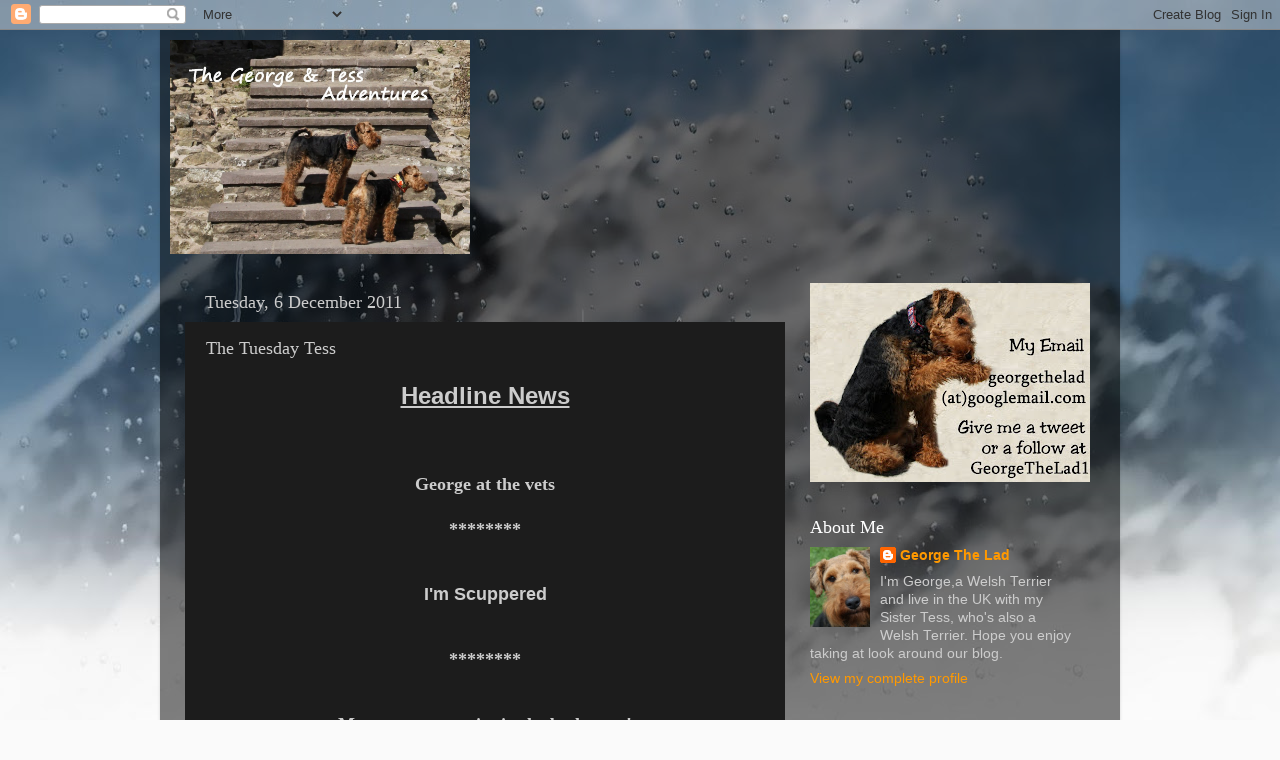

--- FILE ---
content_type: text/html; charset=UTF-8
request_url: https://georgethelad.blogspot.com/2011/12/tuesday-tess.html?showComment=1323166171823
body_size: 30101
content:
<!DOCTYPE html>
<html class='v2' dir='ltr' lang='en-GB'>
<head>
<link href='https://www.blogger.com/static/v1/widgets/335934321-css_bundle_v2.css' rel='stylesheet' type='text/css'/>
<meta content='width=1100' name='viewport'/>
<meta content='text/html; charset=UTF-8' http-equiv='Content-Type'/>
<meta content='blogger' name='generator'/>
<link href='https://georgethelad.blogspot.com/favicon.ico' rel='icon' type='image/x-icon'/>
<link href='http://georgethelad.blogspot.com/2011/12/tuesday-tess.html' rel='canonical'/>
<link rel="alternate" type="application/atom+xml" title="George The Lad - Atom" href="https://georgethelad.blogspot.com/feeds/posts/default" />
<link rel="alternate" type="application/rss+xml" title="George The Lad - RSS" href="https://georgethelad.blogspot.com/feeds/posts/default?alt=rss" />
<link rel="service.post" type="application/atom+xml" title="George The Lad - Atom" href="https://draft.blogger.com/feeds/4037500048314802236/posts/default" />

<link rel="alternate" type="application/atom+xml" title="George The Lad - Atom" href="https://georgethelad.blogspot.com/feeds/8245043547429201571/comments/default" />
<!--Can't find substitution for tag [blog.ieCssRetrofitLinks]-->
<link href='https://blogger.googleusercontent.com/img/b/R29vZ2xl/AVvXsEjQAc8XeHmh1vo9DsGQTbAO6HjqKjydulDWzY3eyHKVcXmgOzk8u7OM1jYcC2g6ApheAx_2VxmnQ0PA629rjsnRWIP0IzqB1qKRYYtV6g9gS6umEXybp1AZozKVFr7zujJ8V16NKBMgKLco/s400/IMG_7318a.jpg' rel='image_src'/>
<meta content='http://georgethelad.blogspot.com/2011/12/tuesday-tess.html' property='og:url'/>
<meta content='The Tuesday Tess' property='og:title'/>
<meta content='Headline News    George at the vets  ********   I&#39;m Scuppered   ********   Mom gets a surprise in the bathroom!   ********  Do You Love The ...' property='og:description'/>
<meta content='https://blogger.googleusercontent.com/img/b/R29vZ2xl/AVvXsEjQAc8XeHmh1vo9DsGQTbAO6HjqKjydulDWzY3eyHKVcXmgOzk8u7OM1jYcC2g6ApheAx_2VxmnQ0PA629rjsnRWIP0IzqB1qKRYYtV6g9gS6umEXybp1AZozKVFr7zujJ8V16NKBMgKLco/w1200-h630-p-k-no-nu/IMG_7318a.jpg' property='og:image'/>
<title>George The Lad: The Tuesday Tess</title>
<style id='page-skin-1' type='text/css'><!--
/*-----------------------------------------------
Blogger Template Style
Name:     Picture Window
Designer: Blogger
URL:      www.blogger.com
----------------------------------------------- */
/* Content
----------------------------------------------- */
body {
font: normal normal 15px Arial, Tahoma, Helvetica, FreeSans, sans-serif;
color: #cccccc;
background: #fafafa url(//themes.googleusercontent.com/image?id=1iJBX-a-hBX2tKaDdERpElPUmvb4r5MDX9lEx06AA-UtZIQCYziZg3PFbmOyt-g2sH8Jo) repeat-x fixed top center;
}
html body .region-inner {
min-width: 0;
max-width: 100%;
width: auto;
}
.content-outer {
font-size: 90%;
}
a:link {
text-decoration:none;
color: #ff9900;
}
a:visited {
text-decoration:none;
color: #dd7700;
}
a:hover {
text-decoration:underline;
color: #ffaa00;
}
.content-outer {
background: transparent url(https://resources.blogblog.com/blogblog/data/1kt/transparent/black50.png) repeat scroll top left;
-moz-border-radius: 0;
-webkit-border-radius: 0;
-goog-ms-border-radius: 0;
border-radius: 0;
-moz-box-shadow: 0 0 3px rgba(0, 0, 0, .15);
-webkit-box-shadow: 0 0 3px rgba(0, 0, 0, .15);
-goog-ms-box-shadow: 0 0 3px rgba(0, 0, 0, .15);
box-shadow: 0 0 3px rgba(0, 0, 0, .15);
margin: 0 auto;
}
.content-inner {
padding: 10px;
}
/* Header
----------------------------------------------- */
.header-outer {
background: transparent none repeat-x scroll top left;
_background-image: none;
color: #ffffff;
-moz-border-radius: 0;
-webkit-border-radius: 0;
-goog-ms-border-radius: 0;
border-radius: 0;
}
.Header img, .Header #header-inner {
-moz-border-radius: 0;
-webkit-border-radius: 0;
-goog-ms-border-radius: 0;
border-radius: 0;
}
.header-inner .Header .titlewrapper,
.header-inner .Header .descriptionwrapper {
padding-left: 30px;
padding-right: 30px;
}
.Header h1 {
font: normal normal 48px Georgia, Utopia, 'Palatino Linotype', Palatino, serif;
text-shadow: 1px 1px 3px rgba(0, 0, 0, 0.3);
}
.Header h1 a {
color: #ffffff;
}
.Header .description {
font-size: 130%;
}
/* Tabs
----------------------------------------------- */
.tabs-inner {
margin: .5em 15px 1em;
padding: 0;
}
.tabs-inner .section {
margin: 0;
}
.tabs-inner .widget ul {
padding: 0;
background: #1c1c1c none repeat scroll bottom;
-moz-border-radius: 0;
-webkit-border-radius: 0;
-goog-ms-border-radius: 0;
border-radius: 0;
}
.tabs-inner .widget li {
border: none;
}
.tabs-inner .widget li a {
display: inline-block;
padding: .5em 1em;
margin-right: 0;
color: #ff9900;
font: normal normal 15px Georgia, Utopia, 'Palatino Linotype', Palatino, serif;
-moz-border-radius: 0 0 0 0;
-webkit-border-top-left-radius: 0;
-webkit-border-top-right-radius: 0;
-goog-ms-border-radius: 0 0 0 0;
border-radius: 0 0 0 0;
background: transparent none no-repeat scroll top left;
border-right: 1px solid #000000;
}
.tabs-inner .widget li:first-child a {
padding-left: 1.25em;
-moz-border-radius-topleft: 0;
-moz-border-radius-bottomleft: 0;
-webkit-border-top-left-radius: 0;
-webkit-border-bottom-left-radius: 0;
-goog-ms-border-top-left-radius: 0;
-goog-ms-border-bottom-left-radius: 0;
border-top-left-radius: 0;
border-bottom-left-radius: 0;
}
.tabs-inner .widget li.selected a,
.tabs-inner .widget li a:hover {
position: relative;
z-index: 1;
background: #dd7700 none repeat scroll bottom;
color: #ffffff;
-moz-box-shadow: 0 0 0 rgba(0, 0, 0, .15);
-webkit-box-shadow: 0 0 0 rgba(0, 0, 0, .15);
-goog-ms-box-shadow: 0 0 0 rgba(0, 0, 0, .15);
box-shadow: 0 0 0 rgba(0, 0, 0, .15);
}
/* Headings
----------------------------------------------- */
h2 {
font: normal normal 18px Georgia, Utopia, 'Palatino Linotype', Palatino, serif;
text-transform: none;
color: #ffffff;
margin: .5em 0;
}
/* Main
----------------------------------------------- */
.main-outer {
background: transparent none repeat scroll top center;
-moz-border-radius: 0 0 0 0;
-webkit-border-top-left-radius: 0;
-webkit-border-top-right-radius: 0;
-webkit-border-bottom-left-radius: 0;
-webkit-border-bottom-right-radius: 0;
-goog-ms-border-radius: 0 0 0 0;
border-radius: 0 0 0 0;
-moz-box-shadow: 0 0 0 rgba(0, 0, 0, .15);
-webkit-box-shadow: 0 0 0 rgba(0, 0, 0, .15);
-goog-ms-box-shadow: 0 0 0 rgba(0, 0, 0, .15);
box-shadow: 0 0 0 rgba(0, 0, 0, .15);
}
.main-inner {
padding: 15px 20px 20px;
}
.main-inner .column-center-inner {
padding: 0 0;
}
.main-inner .column-left-inner {
padding-left: 0;
}
.main-inner .column-right-inner {
padding-right: 0;
}
/* Posts
----------------------------------------------- */
h3.post-title {
margin: 0;
font: normal normal 18px Georgia, Utopia, 'Palatino Linotype', Palatino, serif;
}
.comments h4 {
margin: 1em 0 0;
font: normal normal 18px Georgia, Utopia, 'Palatino Linotype', Palatino, serif;
}
.date-header span {
color: #cccccc;
}
.post-outer {
background-color: #1c1c1c;
border: solid 1px transparent;
-moz-border-radius: 0;
-webkit-border-radius: 0;
border-radius: 0;
-goog-ms-border-radius: 0;
padding: 15px 20px;
margin: 0 -20px 20px;
}
.post-body {
line-height: 1.4;
font-size: 110%;
position: relative;
}
.post-header {
margin: 0 0 1.5em;
color: #999999;
line-height: 1.6;
}
.post-footer {
margin: .5em 0 0;
color: #999999;
line-height: 1.6;
}
#blog-pager {
font-size: 140%
}
#comments .comment-author {
padding-top: 1.5em;
border-top: dashed 1px #ccc;
border-top: dashed 1px rgba(128, 128, 128, .5);
background-position: 0 1.5em;
}
#comments .comment-author:first-child {
padding-top: 0;
border-top: none;
}
.avatar-image-container {
margin: .2em 0 0;
}
/* Comments
----------------------------------------------- */
.comments .comments-content .icon.blog-author {
background-repeat: no-repeat;
background-image: url([data-uri]);
}
.comments .comments-content .loadmore a {
border-top: 1px solid #ffaa00;
border-bottom: 1px solid #ffaa00;
}
.comments .continue {
border-top: 2px solid #ffaa00;
}
/* Widgets
----------------------------------------------- */
.widget ul, .widget #ArchiveList ul.flat {
padding: 0;
list-style: none;
}
.widget ul li, .widget #ArchiveList ul.flat li {
border-top: dashed 1px #ccc;
border-top: dashed 1px rgba(128, 128, 128, .5);
}
.widget ul li:first-child, .widget #ArchiveList ul.flat li:first-child {
border-top: none;
}
.widget .post-body ul {
list-style: disc;
}
.widget .post-body ul li {
border: none;
}
/* Footer
----------------------------------------------- */
.footer-outer {
color:#cccccc;
background: transparent none repeat scroll top center;
-moz-border-radius: 0 0 0 0;
-webkit-border-top-left-radius: 0;
-webkit-border-top-right-radius: 0;
-webkit-border-bottom-left-radius: 0;
-webkit-border-bottom-right-radius: 0;
-goog-ms-border-radius: 0 0 0 0;
border-radius: 0 0 0 0;
-moz-box-shadow: 0 0 0 rgba(0, 0, 0, .15);
-webkit-box-shadow: 0 0 0 rgba(0, 0, 0, .15);
-goog-ms-box-shadow: 0 0 0 rgba(0, 0, 0, .15);
box-shadow: 0 0 0 rgba(0, 0, 0, .15);
}
.footer-inner {
padding: 10px 20px 20px;
}
.footer-outer a {
color: #ff9900;
}
.footer-outer a:visited {
color: #dd7700;
}
.footer-outer a:hover {
color: #ffaa00;
}
.footer-outer .widget h2 {
color: #ffffff;
}
/* Mobile
----------------------------------------------- */
html body.mobile {
height: auto;
}
html body.mobile {
min-height: 480px;
background-size: 100% auto;
}
.mobile .body-fauxcolumn-outer {
background: transparent none repeat scroll top left;
}
html .mobile .mobile-date-outer, html .mobile .blog-pager {
border-bottom: none;
background: transparent none repeat scroll top center;
margin-bottom: 10px;
}
.mobile .date-outer {
background: transparent none repeat scroll top center;
}
.mobile .header-outer, .mobile .main-outer,
.mobile .post-outer, .mobile .footer-outer {
-moz-border-radius: 0;
-webkit-border-radius: 0;
-goog-ms-border-radius: 0;
border-radius: 0;
}
.mobile .content-outer,
.mobile .main-outer,
.mobile .post-outer {
background: inherit;
border: none;
}
.mobile .content-outer {
font-size: 100%;
}
.mobile-link-button {
background-color: #ff9900;
}
.mobile-link-button a:link, .mobile-link-button a:visited {
color: #1c1c1c;
}
.mobile-index-contents {
color: #cccccc;
}
.mobile .tabs-inner .PageList .widget-content {
background: #dd7700 none repeat scroll bottom;
color: #ffffff;
}
.mobile .tabs-inner .PageList .widget-content .pagelist-arrow {
border-left: 1px solid #000000;
}

--></style>
<style id='template-skin-1' type='text/css'><!--
body {
min-width: 960px;
}
.content-outer, .content-fauxcolumn-outer, .region-inner {
min-width: 960px;
max-width: 960px;
_width: 960px;
}
.main-inner .columns {
padding-left: 0;
padding-right: 310px;
}
.main-inner .fauxcolumn-center-outer {
left: 0;
right: 310px;
/* IE6 does not respect left and right together */
_width: expression(this.parentNode.offsetWidth -
parseInt("0") -
parseInt("310px") + 'px');
}
.main-inner .fauxcolumn-left-outer {
width: 0;
}
.main-inner .fauxcolumn-right-outer {
width: 310px;
}
.main-inner .column-left-outer {
width: 0;
right: 100%;
margin-left: -0;
}
.main-inner .column-right-outer {
width: 310px;
margin-right: -310px;
}
#layout {
min-width: 0;
}
#layout .content-outer {
min-width: 0;
width: 800px;
}
#layout .region-inner {
min-width: 0;
width: auto;
}
body#layout div.add_widget {
padding: 8px;
}
body#layout div.add_widget a {
margin-left: 32px;
}
--></style>
<style>
    body {background-image:url(\/\/themes.googleusercontent.com\/image?id=1iJBX-a-hBX2tKaDdERpElPUmvb4r5MDX9lEx06AA-UtZIQCYziZg3PFbmOyt-g2sH8Jo);}
    
@media (max-width: 200px) { body {background-image:url(\/\/themes.googleusercontent.com\/image?id=1iJBX-a-hBX2tKaDdERpElPUmvb4r5MDX9lEx06AA-UtZIQCYziZg3PFbmOyt-g2sH8Jo&options=w200);}}
@media (max-width: 400px) and (min-width: 201px) { body {background-image:url(\/\/themes.googleusercontent.com\/image?id=1iJBX-a-hBX2tKaDdERpElPUmvb4r5MDX9lEx06AA-UtZIQCYziZg3PFbmOyt-g2sH8Jo&options=w400);}}
@media (max-width: 800px) and (min-width: 401px) { body {background-image:url(\/\/themes.googleusercontent.com\/image?id=1iJBX-a-hBX2tKaDdERpElPUmvb4r5MDX9lEx06AA-UtZIQCYziZg3PFbmOyt-g2sH8Jo&options=w800);}}
@media (max-width: 1200px) and (min-width: 801px) { body {background-image:url(\/\/themes.googleusercontent.com\/image?id=1iJBX-a-hBX2tKaDdERpElPUmvb4r5MDX9lEx06AA-UtZIQCYziZg3PFbmOyt-g2sH8Jo&options=w1200);}}
/* Last tag covers anything over one higher than the previous max-size cap. */
@media (min-width: 1201px) { body {background-image:url(\/\/themes.googleusercontent.com\/image?id=1iJBX-a-hBX2tKaDdERpElPUmvb4r5MDX9lEx06AA-UtZIQCYziZg3PFbmOyt-g2sH8Jo&options=w1600);}}
  </style>
<link href='https://draft.blogger.com/dyn-css/authorization.css?targetBlogID=4037500048314802236&amp;zx=5d20d0f1-eb4f-4094-8d67-c35dc79c348f' media='none' onload='if(media!=&#39;all&#39;)media=&#39;all&#39;' rel='stylesheet'/><noscript><link href='https://draft.blogger.com/dyn-css/authorization.css?targetBlogID=4037500048314802236&amp;zx=5d20d0f1-eb4f-4094-8d67-c35dc79c348f' rel='stylesheet'/></noscript>
<meta name='google-adsense-platform-account' content='ca-host-pub-1556223355139109'/>
<meta name='google-adsense-platform-domain' content='blogspot.com'/>

</head>
<body class='loading variant-screen'>
<div class='navbar section' id='navbar' name='Navbar'><div class='widget Navbar' data-version='1' id='Navbar1'><script type="text/javascript">
    function setAttributeOnload(object, attribute, val) {
      if(window.addEventListener) {
        window.addEventListener('load',
          function(){ object[attribute] = val; }, false);
      } else {
        window.attachEvent('onload', function(){ object[attribute] = val; });
      }
    }
  </script>
<div id="navbar-iframe-container"></div>
<script type="text/javascript" src="https://apis.google.com/js/platform.js"></script>
<script type="text/javascript">
      gapi.load("gapi.iframes:gapi.iframes.style.bubble", function() {
        if (gapi.iframes && gapi.iframes.getContext) {
          gapi.iframes.getContext().openChild({
              url: 'https://draft.blogger.com/navbar/4037500048314802236?po\x3d8245043547429201571\x26origin\x3dhttps://georgethelad.blogspot.com',
              where: document.getElementById("navbar-iframe-container"),
              id: "navbar-iframe"
          });
        }
      });
    </script><script type="text/javascript">
(function() {
var script = document.createElement('script');
script.type = 'text/javascript';
script.src = '//pagead2.googlesyndication.com/pagead/js/google_top_exp.js';
var head = document.getElementsByTagName('head')[0];
if (head) {
head.appendChild(script);
}})();
</script>
</div></div>
<div class='body-fauxcolumns'>
<div class='fauxcolumn-outer body-fauxcolumn-outer'>
<div class='cap-top'>
<div class='cap-left'></div>
<div class='cap-right'></div>
</div>
<div class='fauxborder-left'>
<div class='fauxborder-right'></div>
<div class='fauxcolumn-inner'>
</div>
</div>
<div class='cap-bottom'>
<div class='cap-left'></div>
<div class='cap-right'></div>
</div>
</div>
</div>
<div class='content'>
<div class='content-fauxcolumns'>
<div class='fauxcolumn-outer content-fauxcolumn-outer'>
<div class='cap-top'>
<div class='cap-left'></div>
<div class='cap-right'></div>
</div>
<div class='fauxborder-left'>
<div class='fauxborder-right'></div>
<div class='fauxcolumn-inner'>
</div>
</div>
<div class='cap-bottom'>
<div class='cap-left'></div>
<div class='cap-right'></div>
</div>
</div>
</div>
<div class='content-outer'>
<div class='content-cap-top cap-top'>
<div class='cap-left'></div>
<div class='cap-right'></div>
</div>
<div class='fauxborder-left content-fauxborder-left'>
<div class='fauxborder-right content-fauxborder-right'></div>
<div class='content-inner'>
<header>
<div class='header-outer'>
<div class='header-cap-top cap-top'>
<div class='cap-left'></div>
<div class='cap-right'></div>
</div>
<div class='fauxborder-left header-fauxborder-left'>
<div class='fauxborder-right header-fauxborder-right'></div>
<div class='region-inner header-inner'>
<div class='header section' id='header' name='Header'><div class='widget Header' data-version='1' id='Header1'>
<div id='header-inner'>
<a href='https://georgethelad.blogspot.com/' style='display: block'>
<img alt='George The Lad' height='214px; ' id='Header1_headerimg' src='https://blogger.googleusercontent.com/img/b/R29vZ2xl/AVvXsEiO4-jPWXo00dEidY1hZ5E3GnPQR1rHkfjbt4_v4PH-aZoOPaND6HFEIG1S6YYpNLPDKs_XyMxboEFdbYgJoeCBX5hCmifywUPfeeoiLC6m15SdI3TBTLm62wYZTg6qTxbgZtvd6dzcZG8/s1150/IMG_6852a.jpg' style='display: block' width='300px; '/>
</a>
</div>
</div></div>
</div>
</div>
<div class='header-cap-bottom cap-bottom'>
<div class='cap-left'></div>
<div class='cap-right'></div>
</div>
</div>
</header>
<div class='tabs-outer'>
<div class='tabs-cap-top cap-top'>
<div class='cap-left'></div>
<div class='cap-right'></div>
</div>
<div class='fauxborder-left tabs-fauxborder-left'>
<div class='fauxborder-right tabs-fauxborder-right'></div>
<div class='region-inner tabs-inner'>
<div class='tabs no-items section' id='crosscol' name='Cross-column'></div>
<div class='tabs no-items section' id='crosscol-overflow' name='Cross-Column 2'></div>
</div>
</div>
<div class='tabs-cap-bottom cap-bottom'>
<div class='cap-left'></div>
<div class='cap-right'></div>
</div>
</div>
<div class='main-outer'>
<div class='main-cap-top cap-top'>
<div class='cap-left'></div>
<div class='cap-right'></div>
</div>
<div class='fauxborder-left main-fauxborder-left'>
<div class='fauxborder-right main-fauxborder-right'></div>
<div class='region-inner main-inner'>
<div class='columns fauxcolumns'>
<div class='fauxcolumn-outer fauxcolumn-center-outer'>
<div class='cap-top'>
<div class='cap-left'></div>
<div class='cap-right'></div>
</div>
<div class='fauxborder-left'>
<div class='fauxborder-right'></div>
<div class='fauxcolumn-inner'>
</div>
</div>
<div class='cap-bottom'>
<div class='cap-left'></div>
<div class='cap-right'></div>
</div>
</div>
<div class='fauxcolumn-outer fauxcolumn-left-outer'>
<div class='cap-top'>
<div class='cap-left'></div>
<div class='cap-right'></div>
</div>
<div class='fauxborder-left'>
<div class='fauxborder-right'></div>
<div class='fauxcolumn-inner'>
</div>
</div>
<div class='cap-bottom'>
<div class='cap-left'></div>
<div class='cap-right'></div>
</div>
</div>
<div class='fauxcolumn-outer fauxcolumn-right-outer'>
<div class='cap-top'>
<div class='cap-left'></div>
<div class='cap-right'></div>
</div>
<div class='fauxborder-left'>
<div class='fauxborder-right'></div>
<div class='fauxcolumn-inner'>
</div>
</div>
<div class='cap-bottom'>
<div class='cap-left'></div>
<div class='cap-right'></div>
</div>
</div>
<!-- corrects IE6 width calculation -->
<div class='columns-inner'>
<div class='column-center-outer'>
<div class='column-center-inner'>
<div class='main section' id='main' name='Main'><div class='widget Blog' data-version='1' id='Blog1'>
<div class='blog-posts hfeed'>

          <div class="date-outer">
        
<h2 class='date-header'><span>Tuesday, 6 December 2011</span></h2>

          <div class="date-posts">
        
<div class='post-outer'>
<div class='post hentry uncustomized-post-template' itemprop='blogPost' itemscope='itemscope' itemtype='http://schema.org/BlogPosting'>
<meta content='https://blogger.googleusercontent.com/img/b/R29vZ2xl/AVvXsEjQAc8XeHmh1vo9DsGQTbAO6HjqKjydulDWzY3eyHKVcXmgOzk8u7OM1jYcC2g6ApheAx_2VxmnQ0PA629rjsnRWIP0IzqB1qKRYYtV6g9gS6umEXybp1AZozKVFr7zujJ8V16NKBMgKLco/s400/IMG_7318a.jpg' itemprop='image_url'/>
<meta content='4037500048314802236' itemprop='blogId'/>
<meta content='8245043547429201571' itemprop='postId'/>
<a name='8245043547429201571'></a>
<h3 class='post-title entry-title' itemprop='name'>
The Tuesday Tess
</h3>
<div class='post-header'>
<div class='post-header-line-1'></div>
</div>
<div class='post-body entry-content' id='post-body-8245043547429201571' itemprop='description articleBody'>
<div align="center"><span style="font-family: Verdana, sans-serif; font-size: x-large;"><strong><u>Headline News</u></strong></span></div><div align="center"><br />
</div><div align="center"><br />
</div><div align="center"><br />
</div><div align="center"><strong><span style="font-family: Verdana; font-size: large;">George at the vets</span></strong></div><div align="center"><br />
</div><div align="center"><strong><span style="font-family: Verdana; font-size: large;">********</span></strong></div><div align="center"><br />
</div><div align="center"><br />
</div><div align="center"><span style="font-family: Verdana, sans-serif; font-size: large;"><strong>I'm Scuppered</strong></span></div><div align="center"><br />
</div><div align="center"><br />
</div><div align="center"><strong><span style="font-family: Verdana; font-size: large;">********</span></strong></div><div align="center"><br />
</div><div align="center"><br />
</div><div align="center"><strong><span style="font-family: Verdana; font-size: large;">Mom gets a surprise in the bathroom!</span></strong></div><div align="center"><br />
</div><div align="center"><br />
</div><div align="center"><strong><span style="font-family: Verdana; font-size: large;">********</span></strong></div><div align="center"><br />
</div><div align="center"><strong><span style="font-family: Verdana; font-size: large;">Do You Love The Frozen Planet?</span></strong></div><div align="center"><br />
</div><div align="center"><br />
</div><div class="separator" style="clear: both; text-align: center;"><a href="https://blogger.googleusercontent.com/img/b/R29vZ2xl/AVvXsEjQAc8XeHmh1vo9DsGQTbAO6HjqKjydulDWzY3eyHKVcXmgOzk8u7OM1jYcC2g6ApheAx_2VxmnQ0PA629rjsnRWIP0IzqB1qKRYYtV6g9gS6umEXybp1AZozKVFr7zujJ8V16NKBMgKLco/s1600/IMG_7318a.jpg" imageanchor="1" style="margin-left: 1em; margin-right: 1em;"><img border="0" dda="true" height="400" src="https://blogger.googleusercontent.com/img/b/R29vZ2xl/AVvXsEjQAc8XeHmh1vo9DsGQTbAO6HjqKjydulDWzY3eyHKVcXmgOzk8u7OM1jYcC2g6ApheAx_2VxmnQ0PA629rjsnRWIP0IzqB1qKRYYtV6g9gS6umEXybp1AZozKVFr7zujJ8V16NKBMgKLco/s400/IMG_7318a.jpg" width="326" /></a></div><div style="text-align: center;"><span style="font-size: large;">Tess here with the goings on in the Bell household, seams&nbsp;I have got the nack to keep them on their toes LOL!!&nbsp;</span></div><div style="text-align: center;"><br />
</div><div style="text-align: center;"><span style="font-size: large;">First </span></div><div style="text-align: center;"><br />
</div><div style="text-align: center;"><span style="font-family: Verdana, sans-serif; font-size: large;"><strong><u>George at The Vets</u></strong></span></div><div style="text-align: center;"><br />
</div><div class="separator" style="clear: both; text-align: center;"><a href="https://blogger.googleusercontent.com/img/b/R29vZ2xl/AVvXsEhLo02X7-Nq44s7qwvhBMxtSA_Lz9IlKgC90zkNlBH59nJMy3jQIVd6dcBgj8TBjx4yGH7i6p1yRjH9ZBFLUkttJrLIDN225btga2VFVPdiRsBAudSFWKhS4qactZaevnhksdJG2dsmJ4jB/s1600/IMG_9034a.jpg" imageanchor="1" style="margin-left: 1em; margin-right: 1em;"><img border="0" dda="true" height="400" src="https://blogger.googleusercontent.com/img/b/R29vZ2xl/AVvXsEhLo02X7-Nq44s7qwvhBMxtSA_Lz9IlKgC90zkNlBH59nJMy3jQIVd6dcBgj8TBjx4yGH7i6p1yRjH9ZBFLUkttJrLIDN225btga2VFVPdiRsBAudSFWKhS4qactZaevnhksdJG2dsmJ4jB/s400/IMG_9034a.jpg" width="390" /></a></div><div align="center">&nbsp;<span style="font-size: large;">He's got an ear infection, its ok cus mom knows the signs and took him early. Thing is, looks like its not just the turkey that will be pucked in a couple of weeks. His ear hair has got to come out. Ouch!!</span></div><div align="center"><br />
</div><div align="center"><span style="font-size: large;"><strong>********</strong></span></div><div align="center"><br />
</div><div align="center"><strong><span style="font-family: Verdana, sans-serif; font-size: x-large;"><u>I'm Scuppered</u></span></strong></div><div align="center"><br />
</div><div class="separator" style="clear: both; text-align: center;"><a href="https://blogger.googleusercontent.com/img/b/R29vZ2xl/AVvXsEg6dtFsMh2QJVqiMtLHOFs6ghHQ_LWbF11d93YK1SBUZy6DfvMV7BazWhUqSBwWbaWhvJSwGv2ucI6tWgx5cYq7G13PdIjO8LFKCDuHPYV6YHc8n7Cb0H6Qzd7v6P882Ndeueftn5zDQq6R/s1600/IMG_9523a.jpg" imageanchor="1" style="margin-left: 1em; margin-right: 1em;"><img border="0" dda="true" height="285" src="https://blogger.googleusercontent.com/img/b/R29vZ2xl/AVvXsEg6dtFsMh2QJVqiMtLHOFs6ghHQ_LWbF11d93YK1SBUZy6DfvMV7BazWhUqSBwWbaWhvJSwGv2ucI6tWgx5cYq7G13PdIjO8LFKCDuHPYV6YHc8n7Cb0H6Qzd7v6P882Ndeueftn5zDQq6R/s400/IMG_9523a.jpg" width="400" /></a></div><div class="separator" style="clear: both; text-align: center;"><span style="font-size: large;">Dam it, mom caught me. See, I can get onto her bar stool that's in the kitchen where my bedroom is. My idea was to do some counter surfing.&nbsp; </span></div><div class="separator" style="clear: both; text-align: center;"><br />
</div><div class="separator" style="clear: both; text-align: center;"><br />
</div><div class="separator" style="clear: both; text-align: center;"><a href="https://blogger.googleusercontent.com/img/b/R29vZ2xl/AVvXsEiMWjpgmwwG4SL-ErQwPR2bPNzL-B_R30Di8CrNuttVnEP6nFryDJwO0TJ2_HzlhcgvgXRHtSD-4zIZXABiDsIFgcZTFP8XMSTivTNJOCdSJs4cwh8PRifdp3wvwf8vJth4M3UWRp-62UV0/s1600/IMG_9524a.jpg" imageanchor="1" style="margin-left: 1em; margin-right: 1em;"><img border="0" dda="true" height="285" src="https://blogger.googleusercontent.com/img/b/R29vZ2xl/AVvXsEiMWjpgmwwG4SL-ErQwPR2bPNzL-B_R30Di8CrNuttVnEP6nFryDJwO0TJ2_HzlhcgvgXRHtSD-4zIZXABiDsIFgcZTFP8XMSTivTNJOCdSJs4cwh8PRifdp3wvwf8vJth4M3UWRp-62UV0/s400/IMG_9524a.jpg" width="400" /></a></div><div align="center"><span style="font-size: large;">She's put a stop to it by turning the chair around when she going out. There must be another way?</span></div><div align="center"><br />
</div><div align="center"><span style="font-size: large;">********</span></div><div align="center"><br />
</div><div align="center"><span style="font-family: Verdana, sans-serif; font-size: x-large;"><strong><u>Mom Gets a Surprise in the Bathroom</u></strong></span></div><div align="center"><br />
</div><div class="separator" style="clear: both; text-align: center;"><a href="https://blogger.googleusercontent.com/img/b/R29vZ2xl/AVvXsEhjIf0n_w16r96bE7CgV6bIG8FaKUkgSZsOsuSg0aY5ifWuO0DOnIOE0hJenVvU0TZSYllfUAIzWgNAw-3Bxx4qZCxH13mf6H_U_Yhfldm97fSOwup4jUXsoMxOPH3TFKnrRXpcOgBEpO6q/s1600/IMG_9020aa.jpg" imageanchor="1" style="margin-left: 1em; margin-right: 1em;"><img border="0" dda="true" height="320" src="https://blogger.googleusercontent.com/img/b/R29vZ2xl/AVvXsEhjIf0n_w16r96bE7CgV6bIG8FaKUkgSZsOsuSg0aY5ifWuO0DOnIOE0hJenVvU0TZSYllfUAIzWgNAw-3Bxx4qZCxH13mf6H_U_Yhfldm97fSOwup4jUXsoMxOPH3TFKnrRXpcOgBEpO6q/s320/IMG_9020aa.jpg" width="317" /></a></div><div style="text-align: center;"><span style="font-size: large;">Me</span></div><div style="text-align: center;"><br />
</div><div style="text-align: center;"><br />
</div><div class="separator" style="clear: both; text-align: center;"><a href="https://blogger.googleusercontent.com/img/b/R29vZ2xl/AVvXsEhHan8P27qJFY2KnL_Ew0aQNorjPwnhGublhaTJ3akE_JeyR9ExTZP2Qh313oEFZ4qVpjbe2fkcCFH5FNacGRR9RWGksWKDFxjvYBnUo-wpFrxL32bO3eHspXyh2XsNtTjeD4jzpGi45Y7L/s1600/IMG_9525a.jpg" imageanchor="1" style="margin-left: 1em; margin-right: 1em;"><img border="0" dda="true" height="400" src="https://blogger.googleusercontent.com/img/b/R29vZ2xl/AVvXsEhHan8P27qJFY2KnL_Ew0aQNorjPwnhGublhaTJ3akE_JeyR9ExTZP2Qh313oEFZ4qVpjbe2fkcCFH5FNacGRR9RWGksWKDFxjvYBnUo-wpFrxL32bO3eHspXyh2XsNtTjeD4jzpGi45Y7L/s400/IMG_9525a.jpg" width="285" /></a></div><div align="center"><span style="font-size: large;">Now I think most of us dogs at one time other another have to put up with these things - gates, as George just said "The Cheek of it" anyways me and George had been working together on a way to open it, and it worked. George pushes and I jump up and move the catch, Mom had gone upstairs to the bathroom to do what folks do, so me and George put our plan into action and&nbsp;it worked. I belted upstairs to find mom, she was sitting down at the time and didn't look to happy.</span></div><div align="center"><br />
</div><div class="separator" style="clear: both; text-align: center;"><a href="https://blogger.googleusercontent.com/img/b/R29vZ2xl/AVvXsEgyPk6vpo3_PxpLfrRfXp_l-liAY5ydD7K_FZpvEtu5lGOZjGbQh4zThZENyB4ZqUSP9bABvIQ9xwK17g4wHVZzQfdE-X-btFSRuN2ErZixFr7lW45ylw-fa7SXYwY86rDc6L0yFsy4wmzo/s1600/IMG_9526a.jpg" imageanchor="1" style="margin-left: 1em; margin-right: 1em;"><img border="0" dda="true" height="285" src="https://blogger.googleusercontent.com/img/b/R29vZ2xl/AVvXsEgyPk6vpo3_PxpLfrRfXp_l-liAY5ydD7K_FZpvEtu5lGOZjGbQh4zThZENyB4ZqUSP9bABvIQ9xwK17g4wHVZzQfdE-X-btFSRuN2ErZixFr7lW45ylw-fa7SXYwY86rDc6L0yFsy4wmzo/s400/IMG_9526a.jpg" width="400" /></a></div><div class="separator" style="clear: both; text-align: center;"><span style="font-size: large;">Dad's since fixed it and we can't open it anymore,&nbsp;boo hoo, can you see that metal&nbsp;pole on the left hand side, I could get throught that gap&nbsp;until dad&nbsp;fixed it, is there anything dad can't fix!!</span></div><div align="center"><span style="font-size: large;">&nbsp;&nbsp;&nbsp;</span></div><div align="center"><span style="font-size: large;">********</span></div><div align="center"><br />
</div><div align="center"><br />
</div><div align="center"><strong><u><span style="font-family: Verdana, sans-serif; font-size: large;">Do You Love The Frozen Planet</span></u></strong></div><div align="center"><br />
</div><div align="center"><span style="font-size: large;"><strong>I do</strong></span></div><div align="center"><br />
</div><div align="center" class="separator" style="clear: both; text-align: center;"><iframe allowfullscreen="allowfullscreen" frameborder="0" height="266" mozallowfullscreen="mozallowfullscreen" src="https://www.youtube.com/embed/GYsZH9cm5pc?feature=player_embedded" webkitallowfullscreen="webkitallowfullscreen" width="320"></iframe></div><div align="center"><span style="font-size: large;">Mom says I should keep quite when its on</span></div><div align="center"><br />
</div><div align="center"><br />
</div><div align="center"><br />
</div><div align="center"><strong><u><span style="font-family: Verdana, sans-serif; font-size: x-large;">Breaking News</span></u></strong></div><div align="center"><br />
</div><div align="center" class="separator" style="clear: both; text-align: center;"><a href="https://blogger.googleusercontent.com/img/b/R29vZ2xl/AVvXsEg1pOo_ZLTI0-jKGJpLFx1WK0xhEJZ4xQiB9uQEiW8TQJX8f8EKdSGDyxBO89-EPHUUdnkU_MmnC4uSDp-zKdxMPPej8NYo48rEgzytLVtVQTIKirtvARfQTJK9l1RAlWv0_6hbxYAFe_LL/s1600/IMG_9037a.jpg" imageanchor="1" style="margin-left: 1em; margin-right: 1em;"><img border="0" dda="true" height="320" src="https://blogger.googleusercontent.com/img/b/R29vZ2xl/AVvXsEg1pOo_ZLTI0-jKGJpLFx1WK0xhEJZ4xQiB9uQEiW8TQJX8f8EKdSGDyxBO89-EPHUUdnkU_MmnC4uSDp-zKdxMPPej8NYo48rEgzytLVtVQTIKirtvARfQTJK9l1RAlWv0_6hbxYAFe_LL/s320/IMG_9037a.jpg" width="295" /></a></div><div align="center"><span style="font-size: large;">We&nbsp;are coming up to a&nbsp;blogging break as from next Saturday one more post before we go,&nbsp;wait until you see just what I had to wear for the photo!!.</span></div><div align="center"></div><div align="center"><span style="font-size: large;">Its a wrap for this weeks Tuesday&nbsp;Tess</span></div><div align="center"></div><div align="center"><span style="font-size: large;">Kisses from Me </span></div><div align="center"><span style="font-size: large;">Kiss me quick Tess xxxxx</span></div><div align="center"></div><div align="center"></div><div align="center"><br />
</div>
<div style='clear: both;'></div>
</div>
<div class='post-footer'>
<div class='post-footer-line post-footer-line-1'>
<span class='post-author vcard'>
Posted by
<span class='fn' itemprop='author' itemscope='itemscope' itemtype='http://schema.org/Person'>
<meta content='https://draft.blogger.com/profile/02153242284238986801' itemprop='url'/>
<a class='g-profile' href='https://draft.blogger.com/profile/02153242284238986801' rel='author' title='author profile'>
<span itemprop='name'>George The Lad</span>
</a>
</span>
</span>
<span class='post-timestamp'>
at
<meta content='http://georgethelad.blogspot.com/2011/12/tuesday-tess.html' itemprop='url'/>
<a class='timestamp-link' href='https://georgethelad.blogspot.com/2011/12/tuesday-tess.html' rel='bookmark' title='permanent link'><abbr class='published' itemprop='datePublished' title='2011-12-06T07:48:00+01:00'>Tuesday, December 06, 2011</abbr></a>
</span>
<span class='post-comment-link'>
</span>
<span class='post-icons'>
<span class='item-control blog-admin pid-1567493830'>
<a href='https://draft.blogger.com/post-edit.g?blogID=4037500048314802236&postID=8245043547429201571&from=pencil' title='Edit Post'>
<img alt='' class='icon-action' height='18' src='https://resources.blogblog.com/img/icon18_edit_allbkg.gif' width='18'/>
</a>
</span>
</span>
<div class='post-share-buttons goog-inline-block'>
<a class='goog-inline-block share-button sb-email' href='https://draft.blogger.com/share-post.g?blogID=4037500048314802236&postID=8245043547429201571&target=email' target='_blank' title='Email This'><span class='share-button-link-text'>Email This</span></a><a class='goog-inline-block share-button sb-blog' href='https://draft.blogger.com/share-post.g?blogID=4037500048314802236&postID=8245043547429201571&target=blog' onclick='window.open(this.href, "_blank", "height=270,width=475"); return false;' target='_blank' title='BlogThis!'><span class='share-button-link-text'>BlogThis!</span></a><a class='goog-inline-block share-button sb-twitter' href='https://draft.blogger.com/share-post.g?blogID=4037500048314802236&postID=8245043547429201571&target=twitter' target='_blank' title='Share to X'><span class='share-button-link-text'>Share to X</span></a><a class='goog-inline-block share-button sb-facebook' href='https://draft.blogger.com/share-post.g?blogID=4037500048314802236&postID=8245043547429201571&target=facebook' onclick='window.open(this.href, "_blank", "height=430,width=640"); return false;' target='_blank' title='Share to Facebook'><span class='share-button-link-text'>Share to Facebook</span></a><a class='goog-inline-block share-button sb-pinterest' href='https://draft.blogger.com/share-post.g?blogID=4037500048314802236&postID=8245043547429201571&target=pinterest' target='_blank' title='Share to Pinterest'><span class='share-button-link-text'>Share to Pinterest</span></a>
</div>
</div>
<div class='post-footer-line post-footer-line-2'>
<span class='post-labels'>
</span>
</div>
<div class='post-footer-line post-footer-line-3'>
<span class='post-location'>
</span>
</div>
</div>
</div>
<div class='comments' id='comments'>
<a name='comments'></a>
<h4>33 comments:</h4>
<div id='Blog1_comments-block-wrapper'>
<dl class='avatar-comment-indent' id='comments-block'>
<dt class='comment-author ' id='c4005645424681590241'>
<a name='c4005645424681590241'></a>
<div class="avatar-image-container vcard"><span dir="ltr"><a href="https://draft.blogger.com/profile/05755260410513572943" target="" rel="nofollow" onclick="" class="avatar-hovercard" id="av-4005645424681590241-05755260410513572943"><img src="https://resources.blogblog.com/img/blank.gif" width="35" height="35" class="delayLoad" style="display: none;" longdesc="//2.bp.blogspot.com/-O44-IY3jjY0/ZTvCe66BSOI/AAAAAAAAKYU/jO9CLIkFgsA1rUTalo-LQeD8d1lNVnDDACK4BGAYYCw/s35/DSC04723.JPG" alt="" title="Eileen H">

<noscript><img src="//2.bp.blogspot.com/-O44-IY3jjY0/ZTvCe66BSOI/AAAAAAAAKYU/jO9CLIkFgsA1rUTalo-LQeD8d1lNVnDDACK4BGAYYCw/s35/DSC04723.JPG" width="35" height="35" class="photo" alt=""></noscript></a></span></div>
<a href='https://draft.blogger.com/profile/05755260410513572943' rel='nofollow'>Eileen H</a>
said...
</dt>
<dd class='comment-body' id='Blog1_cmt-4005645424681590241'>
<p>
Poor George. Ouch, pain-free wishes for the plucking of his ear hair :(<br /><br />I always thought you two were a clever double act. You&#39;re well and truly scuppered now.<br /><br />Is it the reindeer you&#39;re excited about on Frozen Planet???<br /><br />We&#39;ll miss you on your blogging break, all the more news to look forward to :-)<br /><br />Kisses from us to you Tess x xx
</p>
</dd>
<dd class='comment-footer'>
<span class='comment-timestamp'>
<a href='https://georgethelad.blogspot.com/2011/12/tuesday-tess.html?showComment=1323155421660#c4005645424681590241' title='comment permalink'>
6 December 2011 at 08:10
</a>
<span class='item-control blog-admin pid-1203796854'>
<a class='comment-delete' href='https://draft.blogger.com/comment/delete/4037500048314802236/4005645424681590241' title='Delete Comment'>
<img src='https://resources.blogblog.com/img/icon_delete13.gif'/>
</a>
</span>
</span>
</dd>
<dt class='comment-author ' id='c9120106034550454975'>
<a name='c9120106034550454975'></a>
<div class="avatar-image-container vcard"><span dir="ltr"><a href="https://draft.blogger.com/profile/14315143664245246248" target="" rel="nofollow" onclick="" class="avatar-hovercard" id="av-9120106034550454975-14315143664245246248"><img src="https://resources.blogblog.com/img/blank.gif" width="35" height="35" class="delayLoad" style="display: none;" longdesc="//blogger.googleusercontent.com/img/b/R29vZ2xl/AVvXsEiGINvIDd2ghTk3ihIhQ1uiLEnIhKuiUse4_iGTK5qu-7AWwecoZHzV27UbsXdkj3qHKhDchietQcCLGzPeK38QLUEwQVC3FnkoZ5qRdrS00dRfDrk6TJUszz1T6U_YVw/s45-c/20221009_101535.jpg" alt="" title="WFT Nobby">

<noscript><img src="//blogger.googleusercontent.com/img/b/R29vZ2xl/AVvXsEiGINvIDd2ghTk3ihIhQ1uiLEnIhKuiUse4_iGTK5qu-7AWwecoZHzV27UbsXdkj3qHKhDchietQcCLGzPeK38QLUEwQVC3FnkoZ5qRdrS00dRfDrk6TJUszz1T6U_YVw/s45-c/20221009_101535.jpg" width="35" height="35" class="photo" alt=""></noscript></a></span></div>
<a href='https://draft.blogger.com/profile/14315143664245246248' rel='nofollow'>WFT Nobby</a>
said...
</dt>
<dd class='comment-body' id='Blog1_cmt-9120106034550454975'>
<p>
Tess, one day your Mum will forget to turn that chair round, I am quite confident. You know how it is when humans are running late for an appointment - they get all flustered and forget things. <br /><br />And yes we adore The Frozen Planet. I was most excited by the wolf/bison fight a couple of weeks ago (although also a bit embarrassed on behalf of my gender when the male wolf skulked off and let the female fight on by herself!)<br /><br />Toodle pip!<br />Bertie.
</p>
</dd>
<dd class='comment-footer'>
<span class='comment-timestamp'>
<a href='https://georgethelad.blogspot.com/2011/12/tuesday-tess.html?showComment=1323159985904#c9120106034550454975' title='comment permalink'>
6 December 2011 at 09:26
</a>
<span class='item-control blog-admin pid-1918243828'>
<a class='comment-delete' href='https://draft.blogger.com/comment/delete/4037500048314802236/9120106034550454975' title='Delete Comment'>
<img src='https://resources.blogblog.com/img/icon_delete13.gif'/>
</a>
</span>
</span>
</dd>
<dt class='comment-author ' id='c3979233344029687956'>
<a name='c3979233344029687956'></a>
<div class="avatar-image-container vcard"><span dir="ltr"><a href="https://draft.blogger.com/profile/02166074014871011027" target="" rel="nofollow" onclick="" class="avatar-hovercard" id="av-3979233344029687956-02166074014871011027"><img src="https://resources.blogblog.com/img/blank.gif" width="35" height="35" class="delayLoad" style="display: none;" longdesc="//3.bp.blogspot.com/_Eh7Eg6Ulxpw/TLv_O6Ki1nI/AAAAAAAADnw/mdrw2v7RydM/S45-s35/rare%2Bmo%2B036.JPG" alt="" title="The Thuglets">

<noscript><img src="//3.bp.blogspot.com/_Eh7Eg6Ulxpw/TLv_O6Ki1nI/AAAAAAAADnw/mdrw2v7RydM/S45-s35/rare%2Bmo%2B036.JPG" width="35" height="35" class="photo" alt=""></noscript></a></span></div>
<a href='https://draft.blogger.com/profile/02166074014871011027' rel='nofollow'>The Thuglets</a>
said...
</dt>
<dd class='comment-body' id='Blog1_cmt-3979233344029687956'>
<p>
Well what a news update Tess! You really know how to keep everyone on their paws!  Miss Livewire!<br /><br />Sorry to hear about George&#39;s ouchie ears. Hope he is soon all better.  Tell him a weekly dose of YP will be good for him!<br /><br />Big Nose Pokes<br />The Thugletsx
</p>
</dd>
<dd class='comment-footer'>
<span class='comment-timestamp'>
<a href='https://georgethelad.blogspot.com/2011/12/tuesday-tess.html?showComment=1323160055362#c3979233344029687956' title='comment permalink'>
6 December 2011 at 09:27
</a>
<span class='item-control blog-admin pid-568207202'>
<a class='comment-delete' href='https://draft.blogger.com/comment/delete/4037500048314802236/3979233344029687956' title='Delete Comment'>
<img src='https://resources.blogblog.com/img/icon_delete13.gif'/>
</a>
</span>
</span>
</dd>
<dt class='comment-author ' id='c6880800032573868300'>
<a name='c6880800032573868300'></a>
<div class="avatar-image-container vcard"><span dir="ltr"><a href="https://draft.blogger.com/profile/01344072012837774958" target="" rel="nofollow" onclick="" class="avatar-hovercard" id="av-6880800032573868300-01344072012837774958"><img src="https://resources.blogblog.com/img/blank.gif" width="35" height="35" class="delayLoad" style="display: none;" longdesc="//blogger.googleusercontent.com/img/b/R29vZ2xl/AVvXsEgS1x3HW1JNmFA2HqNRPlGkc3ZBHv92IMKMFntWW5eH2evBSFp6Uf8ekSyoR5ln5UdRLhDZjFbLqdedNC-jNvGz_5WGvI4Je4Uf3OKog2ky1zYPpvo9EjSmbYwsb_HCEQ/s45-c/*" alt="" title="Pat">

<noscript><img src="//blogger.googleusercontent.com/img/b/R29vZ2xl/AVvXsEgS1x3HW1JNmFA2HqNRPlGkc3ZBHv92IMKMFntWW5eH2evBSFp6Uf8ekSyoR5ln5UdRLhDZjFbLqdedNC-jNvGz_5WGvI4Je4Uf3OKog2ky1zYPpvo9EjSmbYwsb_HCEQ/s45-c/*" width="35" height="35" class="photo" alt=""></noscript></a></span></div>
<a href='https://draft.blogger.com/profile/01344072012837774958' rel='nofollow'>Pat</a>
said...
</dt>
<dd class='comment-body' id='Blog1_cmt-6880800032573868300'>
<p>
Tess, you&#39;re my favourite news hound! <br />Love your Tuesday slot. <br />Take care of George, he&#39;ll want some tlc soon - and who knows, the two of you together may figure out how to counter surf :) xx
</p>
</dd>
<dd class='comment-footer'>
<span class='comment-timestamp'>
<a href='https://georgethelad.blogspot.com/2011/12/tuesday-tess.html?showComment=1323162559816#c6880800032573868300' title='comment permalink'>
6 December 2011 at 10:09
</a>
<span class='item-control blog-admin pid-1635041597'>
<a class='comment-delete' href='https://draft.blogger.com/comment/delete/4037500048314802236/6880800032573868300' title='Delete Comment'>
<img src='https://resources.blogblog.com/img/icon_delete13.gif'/>
</a>
</span>
</span>
</dd>
<dt class='comment-author ' id='c1328847325231994486'>
<a name='c1328847325231994486'></a>
<div class="avatar-image-container vcard"><span dir="ltr"><a href="https://draft.blogger.com/profile/17665848460011726915" target="" rel="nofollow" onclick="" class="avatar-hovercard" id="av-1328847325231994486-17665848460011726915"><img src="https://resources.blogblog.com/img/blank.gif" width="35" height="35" class="delayLoad" style="display: none;" longdesc="//blogger.googleusercontent.com/img/b/R29vZ2xl/AVvXsEjh7WhWosXmOFStsxJU-CQiN2bA09ONhnv0sV8uKZrtj3NEBJ8__Mg-cN6UGPPgUwbhL7BrrN9ei6QuOBVns6GArIpU6mx7vMAxz6dXOE4MonQCbwE5s3WQc8w4lRs-0gM/s45-c/IMG_4219+-+Version+3.jpg" alt="" title="Rubie and Poots (her Mum)">

<noscript><img src="//blogger.googleusercontent.com/img/b/R29vZ2xl/AVvXsEjh7WhWosXmOFStsxJU-CQiN2bA09ONhnv0sV8uKZrtj3NEBJ8__Mg-cN6UGPPgUwbhL7BrrN9ei6QuOBVns6GArIpU6mx7vMAxz6dXOE4MonQCbwE5s3WQc8w4lRs-0gM/s45-c/IMG_4219+-+Version+3.jpg" width="35" height="35" class="photo" alt=""></noscript></a></span></div>
<a href='https://draft.blogger.com/profile/17665848460011726915' rel='nofollow'>Rubie and Poots (her Mum)</a>
said...
</dt>
<dd class='comment-body' id='Blog1_cmt-1328847325231994486'>
<p>
Hey Tess - great job on the reportin&#39;. I wanna know why the peeps don&#39;t want you up the steps..... what ARE they hidin&#39;?? Good job on teaming up to break the gate system. Now you need another tack huh?<br /><br />It&#39;s not nice to have the ear hair yanked out of the ear....only one thing can be said...OWWWCCHH!! <br /><br />I hope you will be around to see my next post.... it was my visit to Santy Paws (he&#39;s the one who dishes out some of the Xmas treats!!) It was such a blast.<br /><br />Anywho..... it&#39;s gettin&#39; hot here.... gonna be 34 tomorrow.... and I have some napping to do.<br /><br />Tail Wuggles, Rubie
</p>
</dd>
<dd class='comment-footer'>
<span class='comment-timestamp'>
<a href='https://georgethelad.blogspot.com/2011/12/tuesday-tess.html?showComment=1323165358154#c1328847325231994486' title='comment permalink'>
6 December 2011 at 10:55
</a>
<span class='item-control blog-admin pid-744399911'>
<a class='comment-delete' href='https://draft.blogger.com/comment/delete/4037500048314802236/1328847325231994486' title='Delete Comment'>
<img src='https://resources.blogblog.com/img/icon_delete13.gif'/>
</a>
</span>
</span>
</dd>
<dt class='comment-author ' id='c4423212849987756291'>
<a name='c4423212849987756291'></a>
<div class="avatar-image-container vcard"><span dir="ltr"><a href="https://draft.blogger.com/profile/10268052368797347239" target="" rel="nofollow" onclick="" class="avatar-hovercard" id="av-4423212849987756291-10268052368797347239"><img src="https://resources.blogblog.com/img/blank.gif" width="35" height="35" class="delayLoad" style="display: none;" longdesc="//blogger.googleusercontent.com/img/b/R29vZ2xl/AVvXsEhXvmasB-iVmXDCyIjyknqZsAvfIAxyS9Z3l7_2NbK6j7oS6TlO5maL-9_hyZExDqzvuw-yxQ1S_MPyzinSchW6t7mD0lxq3niXQnP-M4CtDytm4DxBqFFwzZAxi4BKLA/s45-c/kangaroo%252Bknibbles%252B014.JPG" alt="" title="Bella Roxy &amp;amp;amp; Macdui">

<noscript><img src="//blogger.googleusercontent.com/img/b/R29vZ2xl/AVvXsEhXvmasB-iVmXDCyIjyknqZsAvfIAxyS9Z3l7_2NbK6j7oS6TlO5maL-9_hyZExDqzvuw-yxQ1S_MPyzinSchW6t7mD0lxq3niXQnP-M4CtDytm4DxBqFFwzZAxi4BKLA/s45-c/kangaroo%252Bknibbles%252B014.JPG" width="35" height="35" class="photo" alt=""></noscript></a></span></div>
<a href='https://draft.blogger.com/profile/10268052368797347239' rel='nofollow'>Bella Roxy &amp; Macdui</a>
said...
</dt>
<dd class='comment-body' id='Blog1_cmt-4423212849987756291'>
<p>
Tess, well done figuring how to get over those human hurtles.  It&#39;s ashame your dad can fix things.  <br /><br />Bella and Roxy came running inside to bark with you at the television.<br /><br />XXXOOO Daisy, Kendra, Bella &amp; Roxy
</p>
</dd>
<dd class='comment-footer'>
<span class='comment-timestamp'>
<a href='https://georgethelad.blogspot.com/2011/12/tuesday-tess.html?showComment=1323166171823#c4423212849987756291' title='comment permalink'>
6 December 2011 at 11:09
</a>
<span class='item-control blog-admin pid-678765705'>
<a class='comment-delete' href='https://draft.blogger.com/comment/delete/4037500048314802236/4423212849987756291' title='Delete Comment'>
<img src='https://resources.blogblog.com/img/icon_delete13.gif'/>
</a>
</span>
</span>
</dd>
<dt class='comment-author ' id='c204394412666542616'>
<a name='c204394412666542616'></a>
<div class="avatar-image-container vcard"><span dir="ltr"><a href="https://draft.blogger.com/profile/12533954545013852862" target="" rel="nofollow" onclick="" class="avatar-hovercard" id="av-204394412666542616-12533954545013852862"><img src="https://resources.blogblog.com/img/blank.gif" width="35" height="35" class="delayLoad" style="display: none;" longdesc="//blogger.googleusercontent.com/img/b/R29vZ2xl/AVvXsEhCDdV1p6uKBxCNZXyeu8hosr-DN8EUg8FoynwJw6wkHm-lZroY950pTpTlqJGT7AupyAPNbqHD7BvnEsT0ARY3CtfuxQ1juB24v6LprvnZ3b9i9s1aDNvhh8dddwo4lvA9xq6DkBMhNuI_gZ2K7crCMEQnh1TslsKKpzlvjV6FNzsjuw/s45/background.snowflakeframe.jpg" alt="" title="Duke">

<noscript><img src="//blogger.googleusercontent.com/img/b/R29vZ2xl/AVvXsEhCDdV1p6uKBxCNZXyeu8hosr-DN8EUg8FoynwJw6wkHm-lZroY950pTpTlqJGT7AupyAPNbqHD7BvnEsT0ARY3CtfuxQ1juB24v6LprvnZ3b9i9s1aDNvhh8dddwo4lvA9xq6DkBMhNuI_gZ2K7crCMEQnh1TslsKKpzlvjV6FNzsjuw/s45/background.snowflakeframe.jpg" width="35" height="35" class="photo" alt=""></noscript></a></span></div>
<a href='https://draft.blogger.com/profile/12533954545013852862' rel='nofollow'>Duke</a>
said...
</dt>
<dd class='comment-body' id='Blog1_cmt-204394412666542616'>
<p>
We love that you&#39;re such a newsy girlie, Tess!  Bummer that your evil mom thought to turn that chair around!<br /><br />Love ya lots<br />Maggie and Mitch
</p>
</dd>
<dd class='comment-footer'>
<span class='comment-timestamp'>
<a href='https://georgethelad.blogspot.com/2011/12/tuesday-tess.html?showComment=1323169026938#c204394412666542616' title='comment permalink'>
6 December 2011 at 11:57
</a>
<span class='item-control blog-admin pid-2042016423'>
<a class='comment-delete' href='https://draft.blogger.com/comment/delete/4037500048314802236/204394412666542616' title='Delete Comment'>
<img src='https://resources.blogblog.com/img/icon_delete13.gif'/>
</a>
</span>
</span>
</dd>
<dt class='comment-author ' id='c2486000558633504407'>
<a name='c2486000558633504407'></a>
<div class="avatar-image-container vcard"><span dir="ltr"><a href="https://draft.blogger.com/profile/14581936860329336158" target="" rel="nofollow" onclick="" class="avatar-hovercard" id="av-2486000558633504407-14581936860329336158"><img src="https://resources.blogblog.com/img/blank.gif" width="35" height="35" class="delayLoad" style="display: none;" longdesc="//blogger.googleusercontent.com/img/b/R29vZ2xl/AVvXsEizOKkd3ctDRQ8cAk1UkXQSn_9xSqGVxpYxiqa45OhQgHO7K174ek2bp0nwvuHnmY4Tehim644UCyMdPDvafR5NHRHPwPefHgogW_z_vphCrCRNeCFc7z1pmA1tcbx_H7M/s45-c/IMG_3608.JPG" alt="" title="Finn">

<noscript><img src="//blogger.googleusercontent.com/img/b/R29vZ2xl/AVvXsEizOKkd3ctDRQ8cAk1UkXQSn_9xSqGVxpYxiqa45OhQgHO7K174ek2bp0nwvuHnmY4Tehim644UCyMdPDvafR5NHRHPwPefHgogW_z_vphCrCRNeCFc7z1pmA1tcbx_H7M/s45-c/IMG_3608.JPG" width="35" height="35" class="photo" alt=""></noscript></a></span></div>
<a href='https://draft.blogger.com/profile/14581936860329336158' rel='nofollow'>Finn</a>
said...
</dt>
<dd class='comment-body' id='Blog1_cmt-2486000558633504407'>
<p>
Great report!  I get surprises in the bathroom too!  And hope George has healed from the trip to the v-e-t!
</p>
</dd>
<dd class='comment-footer'>
<span class='comment-timestamp'>
<a href='https://georgethelad.blogspot.com/2011/12/tuesday-tess.html?showComment=1323169400552#c2486000558633504407' title='comment permalink'>
6 December 2011 at 12:03
</a>
<span class='item-control blog-admin pid-1188049002'>
<a class='comment-delete' href='https://draft.blogger.com/comment/delete/4037500048314802236/2486000558633504407' title='Delete Comment'>
<img src='https://resources.blogblog.com/img/icon_delete13.gif'/>
</a>
</span>
</span>
</dd>
<dt class='comment-author ' id='c8524141289922198728'>
<a name='c8524141289922198728'></a>
<div class="avatar-image-container vcard"><span dir="ltr"><a href="https://draft.blogger.com/profile/05304720204187609921" target="" rel="nofollow" onclick="" class="avatar-hovercard" id="av-8524141289922198728-05304720204187609921"><img src="https://resources.blogblog.com/img/blank.gif" width="35" height="35" class="delayLoad" style="display: none;" longdesc="//3.bp.blogspot.com/-JlvFjpPqr6Y/Zwpl6HK-JpI/AAAAAAABbpc/sAN9HcY9Dx8o0J5e7WI7UStxu74FOnsFACK4BGAYYCw/s35/IMG_0992.jpeg" alt="" title="Leigh">

<noscript><img src="//3.bp.blogspot.com/-JlvFjpPqr6Y/Zwpl6HK-JpI/AAAAAAABbpc/sAN9HcY9Dx8o0J5e7WI7UStxu74FOnsFACK4BGAYYCw/s35/IMG_0992.jpeg" width="35" height="35" class="photo" alt=""></noscript></a></span></div>
<a href='https://draft.blogger.com/profile/05304720204187609921' rel='nofollow'>Leigh</a>
said...
</dt>
<dd class='comment-body' id='Blog1_cmt-8524141289922198728'>
<p>
Great news reporting Tess. I so understand the battle with humans and gates ...and chairs. Whenever me and Caoimhe find a good place to explore the next thing there&#39;s a barrier there or the chairs are turned round. Poor George - Caoimhe has a LOT of ear hair and she&#39;s due for plucking soon too<br /> :-( Have fun barking at the TV though - we enjoy that too when there&#39;s animals running about - especially dogs! Love from Magic xx
</p>
</dd>
<dd class='comment-footer'>
<span class='comment-timestamp'>
<a href='https://georgethelad.blogspot.com/2011/12/tuesday-tess.html?showComment=1323169514850#c8524141289922198728' title='comment permalink'>
6 December 2011 at 12:05
</a>
<span class='item-control blog-admin pid-1442112182'>
<a class='comment-delete' href='https://draft.blogger.com/comment/delete/4037500048314802236/8524141289922198728' title='Delete Comment'>
<img src='https://resources.blogblog.com/img/icon_delete13.gif'/>
</a>
</span>
</span>
</dd>
<dt class='comment-author ' id='c3077850930345850827'>
<a name='c3077850930345850827'></a>
<div class="avatar-image-container vcard"><span dir="ltr"><a href="https://draft.blogger.com/profile/04136573194920355678" target="" rel="nofollow" onclick="" class="avatar-hovercard" id="av-3077850930345850827-04136573194920355678"><img src="https://resources.blogblog.com/img/blank.gif" width="35" height="35" class="delayLoad" style="display: none;" longdesc="//blogger.googleusercontent.com/img/b/R29vZ2xl/AVvXsEjSdLmYW_pXadkgzvACaPZcTBo2-FWEwd_SI3t8K0BTusNwbKXjzyqU5zLvBTPDa7ntfURNdO9kNNUadiCn9RvLVA930iYuZuuHV4d5uxs18L4GfLwrFh0AfCvsyx2NV14/s45-c/12346552_1121568364534372_2959362554905977045_n.jpg" alt="" title="Andi&amp;#39;s English Attic">

<noscript><img src="//blogger.googleusercontent.com/img/b/R29vZ2xl/AVvXsEjSdLmYW_pXadkgzvACaPZcTBo2-FWEwd_SI3t8K0BTusNwbKXjzyqU5zLvBTPDa7ntfURNdO9kNNUadiCn9RvLVA930iYuZuuHV4d5uxs18L4GfLwrFh0AfCvsyx2NV14/s45-c/12346552_1121568364534372_2959362554905977045_n.jpg" width="35" height="35" class="photo" alt=""></noscript></a></span></div>
<a href='https://draft.blogger.com/profile/04136573194920355678' rel='nofollow'>Andi&#39;s English Attic</a>
said...
</dt>
<dd class='comment-body' id='Blog1_cmt-3077850930345850827'>
<p>
Oh poor George.  Hope the plucking isn&#39;t too traumatic.<br /><br />I have to do the same as your mum - turn my chair around so that Elsie can&#39;t use it to get on my desk.  She still does sometimes, though (yes, I forget to turn it round.)
</p>
</dd>
<dd class='comment-footer'>
<span class='comment-timestamp'>
<a href='https://georgethelad.blogspot.com/2011/12/tuesday-tess.html?showComment=1323169775277#c3077850930345850827' title='comment permalink'>
6 December 2011 at 12:09
</a>
<span class='item-control blog-admin pid-1866338938'>
<a class='comment-delete' href='https://draft.blogger.com/comment/delete/4037500048314802236/3077850930345850827' title='Delete Comment'>
<img src='https://resources.blogblog.com/img/icon_delete13.gif'/>
</a>
</span>
</span>
</dd>
<dt class='comment-author ' id='c3651928627688798589'>
<a name='c3651928627688798589'></a>
<div class="avatar-image-container vcard"><span dir="ltr"><a href="https://draft.blogger.com/profile/01780241008313365707" target="" rel="nofollow" onclick="" class="avatar-hovercard" id="av-3651928627688798589-01780241008313365707"><img src="https://resources.blogblog.com/img/blank.gif" width="35" height="35" class="delayLoad" style="display: none;" longdesc="//blogger.googleusercontent.com/img/b/R29vZ2xl/AVvXsEi8L0Nv5uLJTa67dtEE6HeW9mvYFArqFpHTMmZqHowqli1mwHtVYVk9CF1Wvf9WpPOUbDbFE7ltqeUCHeiGO9PdI9FVd3cffJHDzCh_bHGDJPjOQxR2AdNjqFkE6DDZ-Uw/s45-c/*" alt="" title="Castles Crowns and Cottages">

<noscript><img src="//blogger.googleusercontent.com/img/b/R29vZ2xl/AVvXsEi8L0Nv5uLJTa67dtEE6HeW9mvYFArqFpHTMmZqHowqli1mwHtVYVk9CF1Wvf9WpPOUbDbFE7ltqeUCHeiGO9PdI9FVd3cffJHDzCh_bHGDJPjOQxR2AdNjqFkE6DDZ-Uw/s45-c/*" width="35" height="35" class="photo" alt=""></noscript></a></span></div>
<a href='https://draft.blogger.com/profile/01780241008313365707' rel='nofollow'>Castles Crowns and Cottages</a>
said...
</dt>
<dd class='comment-body' id='Blog1_cmt-3651928627688798589'>
<p>
Like always, I come away BELTING OUT THE LAUGHS.....YOU TWO...you are a riot!!!!!! Tessy dearest, you are a fine little reporter, a charming and wonderful little lass!!! YOU AND GEORGE ARE A TEAM of terriers that just worm their way into my terrier-lovin&#39; heart. We will miss you sooooooooo.......
</p>
</dd>
<dd class='comment-footer'>
<span class='comment-timestamp'>
<a href='https://georgethelad.blogspot.com/2011/12/tuesday-tess.html?showComment=1323171771692#c3651928627688798589' title='comment permalink'>
6 December 2011 at 12:42
</a>
<span class='item-control blog-admin pid-1133423188'>
<a class='comment-delete' href='https://draft.blogger.com/comment/delete/4037500048314802236/3651928627688798589' title='Delete Comment'>
<img src='https://resources.blogblog.com/img/icon_delete13.gif'/>
</a>
</span>
</span>
</dd>
<dt class='comment-author ' id='c4302414864129294199'>
<a name='c4302414864129294199'></a>
<div class="avatar-image-container vcard"><span dir="ltr"><a href="https://draft.blogger.com/profile/12968111905760607177" target="" rel="nofollow" onclick="" class="avatar-hovercard" id="av-4302414864129294199-12968111905760607177"><img src="https://resources.blogblog.com/img/blank.gif" width="35" height="35" class="delayLoad" style="display: none;" longdesc="//blogger.googleusercontent.com/img/b/R29vZ2xl/AVvXsEiPaToIl8mP6VeuS3ToctHApReejmwcsoOTwxELMsJK1t0xEeo7rQzf-j2-gmK23cJjiP1En_cnv5VwDDydyfXzioS4mXr8wiPHYcPDjWtowRr0WQZYftz1t4MQBJ7XCdo/s45-c/DSCN2439.JPG" alt="" title="verobirdie">

<noscript><img src="//blogger.googleusercontent.com/img/b/R29vZ2xl/AVvXsEiPaToIl8mP6VeuS3ToctHApReejmwcsoOTwxELMsJK1t0xEeo7rQzf-j2-gmK23cJjiP1En_cnv5VwDDydyfXzioS4mXr8wiPHYcPDjWtowRr0WQZYftz1t4MQBJ7XCdo/s45-c/DSCN2439.JPG" width="35" height="35" class="photo" alt=""></noscript></a></span></div>
<a href='https://draft.blogger.com/profile/12968111905760607177' rel='nofollow'>verobirdie</a>
said...
</dt>
<dd class='comment-body' id='Blog1_cmt-4302414864129294199'>
<p>
Poor George! You must be very nice to him...<br />You two look like perfect partners in crime :-)
</p>
</dd>
<dd class='comment-footer'>
<span class='comment-timestamp'>
<a href='https://georgethelad.blogspot.com/2011/12/tuesday-tess.html?showComment=1323171828728#c4302414864129294199' title='comment permalink'>
6 December 2011 at 12:43
</a>
<span class='item-control blog-admin pid-570406592'>
<a class='comment-delete' href='https://draft.blogger.com/comment/delete/4037500048314802236/4302414864129294199' title='Delete Comment'>
<img src='https://resources.blogblog.com/img/icon_delete13.gif'/>
</a>
</span>
</span>
</dd>
<dt class='comment-author ' id='c1317818740864087641'>
<a name='c1317818740864087641'></a>
<div class="avatar-image-container vcard"><span dir="ltr"><a href="https://draft.blogger.com/profile/08305827999885588071" target="" rel="nofollow" onclick="" class="avatar-hovercard" id="av-1317818740864087641-08305827999885588071"><img src="https://resources.blogblog.com/img/blank.gif" width="35" height="35" class="delayLoad" style="display: none;" longdesc="//blogger.googleusercontent.com/img/b/R29vZ2xl/AVvXsEjmvAii8IRL4ulAO_HsBfV-0UDG6VHr15Dt-mflb2HTottBbcVwWzTzLe6XncDyFaaTNYZcIjl4BeQTGqGchaMz3dt1OIbuyZP4_S9k7iDFxVRd_wJsUaVKCAgeQfCC_A/s45-c/389927_318788244821144_1872641168_n.jpg" alt="" title="How Sam Sees It">

<noscript><img src="//blogger.googleusercontent.com/img/b/R29vZ2xl/AVvXsEjmvAii8IRL4ulAO_HsBfV-0UDG6VHr15Dt-mflb2HTottBbcVwWzTzLe6XncDyFaaTNYZcIjl4BeQTGqGchaMz3dt1OIbuyZP4_S9k7iDFxVRd_wJsUaVKCAgeQfCC_A/s45-c/389927_318788244821144_1872641168_n.jpg" width="35" height="35" class="photo" alt=""></noscript></a></span></div>
<a href='https://draft.blogger.com/profile/08305827999885588071' rel='nofollow'>How Sam Sees It</a>
said...
</dt>
<dd class='comment-body' id='Blog1_cmt-1317818740864087641'>
<p>
Ouch - can they shave the hair instead?  <br /><br />Sam
</p>
</dd>
<dd class='comment-footer'>
<span class='comment-timestamp'>
<a href='https://georgethelad.blogspot.com/2011/12/tuesday-tess.html?showComment=1323176907497#c1317818740864087641' title='comment permalink'>
6 December 2011 at 14:08
</a>
<span class='item-control blog-admin pid-275972561'>
<a class='comment-delete' href='https://draft.blogger.com/comment/delete/4037500048314802236/1317818740864087641' title='Delete Comment'>
<img src='https://resources.blogblog.com/img/icon_delete13.gif'/>
</a>
</span>
</span>
</dd>
<dt class='comment-author ' id='c953428658821366323'>
<a name='c953428658821366323'></a>
<div class="avatar-image-container vcard"><span dir="ltr"><a href="https://draft.blogger.com/profile/03826436779639963005" target="" rel="nofollow" onclick="" class="avatar-hovercard" id="av-953428658821366323-03826436779639963005"><img src="https://resources.blogblog.com/img/blank.gif" width="35" height="35" class="delayLoad" style="display: none;" longdesc="//blogger.googleusercontent.com/img/b/R29vZ2xl/AVvXsEgY45fNTJ_Lwd1TYEUOGZuqDQ66-KfG5QjYLN515ieZOLbaH3KMeu-f-bMc1q3QfuPmG_asXoe4J5AsGwDVSRKeGIeRqA2H9PP4vngnrvcllIIZE4Vch3c1v2TeP2Rk-A/s45-c/contorno.jpg" alt="" title="Chicco">

<noscript><img src="//blogger.googleusercontent.com/img/b/R29vZ2xl/AVvXsEgY45fNTJ_Lwd1TYEUOGZuqDQ66-KfG5QjYLN515ieZOLbaH3KMeu-f-bMc1q3QfuPmG_asXoe4J5AsGwDVSRKeGIeRqA2H9PP4vngnrvcllIIZE4Vch3c1v2TeP2Rk-A/s45-c/contorno.jpg" width="35" height="35" class="photo" alt=""></noscript></a></span></div>
<a href='https://draft.blogger.com/profile/03826436779639963005' rel='nofollow'>Chicco</a>
said...
</dt>
<dd class='comment-body' id='Blog1_cmt-953428658821366323'>
<p>
Oh George i hope you&#39;re better now!!!!<br />Have a nice day.<br />Woof, woof,<br /><br />Chicco
</p>
</dd>
<dd class='comment-footer'>
<span class='comment-timestamp'>
<a href='https://georgethelad.blogspot.com/2011/12/tuesday-tess.html?showComment=1323183333376#c953428658821366323' title='comment permalink'>
6 December 2011 at 15:55
</a>
<span class='item-control blog-admin pid-241009907'>
<a class='comment-delete' href='https://draft.blogger.com/comment/delete/4037500048314802236/953428658821366323' title='Delete Comment'>
<img src='https://resources.blogblog.com/img/icon_delete13.gif'/>
</a>
</span>
</span>
</dd>
<dt class='comment-author ' id='c746412806403365718'>
<a name='c746412806403365718'></a>
<div class="avatar-image-container vcard"><span dir="ltr"><a href="https://draft.blogger.com/profile/14807798367609376220" target="" rel="nofollow" onclick="" class="avatar-hovercard" id="av-746412806403365718-14807798367609376220"><img src="https://resources.blogblog.com/img/blank.gif" width="35" height="35" class="delayLoad" style="display: none;" longdesc="//blogger.googleusercontent.com/img/b/R29vZ2xl/AVvXsEgVwyWSYeVROCoH4zQh0VqVXqWTlFp6dunVVvDfh8W0mmEddYf9zoS3n3S47CwqLLfc5Wam-m8Wm7SjPBI3nd8is3eXQ9FMH6MRTVEIIvOSKPKZzAp_l2fB2NZua7duUJI/s45-c/*" alt="" title="Angels Amber and Max DaWeenie and Mom">

<noscript><img src="//blogger.googleusercontent.com/img/b/R29vZ2xl/AVvXsEgVwyWSYeVROCoH4zQh0VqVXqWTlFp6dunVVvDfh8W0mmEddYf9zoS3n3S47CwqLLfc5Wam-m8Wm7SjPBI3nd8is3eXQ9FMH6MRTVEIIvOSKPKZzAp_l2fB2NZua7duUJI/s45-c/*" width="35" height="35" class="photo" alt=""></noscript></a></span></div>
<a href='https://draft.blogger.com/profile/14807798367609376220' rel='nofollow'>Angels Amber and Max DaWeenie and Mom</a>
said...
</dt>
<dd class='comment-body' id='Blog1_cmt-746412806403365718'>
<p>
Tess....what if you got up on George&#39;s back and tried to climb over the gate?  Just an idea!<br /><br />And did you find anything behind the Frozen Planet when you looked in back of the television?  Good thinking!<br /><br />:o)
</p>
</dd>
<dd class='comment-footer'>
<span class='comment-timestamp'>
<a href='https://georgethelad.blogspot.com/2011/12/tuesday-tess.html?showComment=1323188074646#c746412806403365718' title='comment permalink'>
6 December 2011 at 17:14
</a>
<span class='item-control blog-admin pid-829351620'>
<a class='comment-delete' href='https://draft.blogger.com/comment/delete/4037500048314802236/746412806403365718' title='Delete Comment'>
<img src='https://resources.blogblog.com/img/icon_delete13.gif'/>
</a>
</span>
</span>
</dd>
<dt class='comment-author ' id='c7064429449575796121'>
<a name='c7064429449575796121'></a>
<div class="avatar-image-container vcard"><span dir="ltr"><a href="https://draft.blogger.com/profile/06667365633354170385" target="" rel="nofollow" onclick="" class="avatar-hovercard" id="av-7064429449575796121-06667365633354170385"><img src="https://resources.blogblog.com/img/blank.gif" width="35" height="35" class="delayLoad" style="display: none;" longdesc="//blogger.googleusercontent.com/img/b/R29vZ2xl/AVvXsEiD3worZ1oCUnMwHtTUA3Mq805V9aWsmbSHLFgmpTasNo-ZFx4uB34-eXlry_AkS_vYllFwEq8VeEx9tHyGVN7_AJStQvs3x2d-cGzFw4Plr8txVM7WmvRKOwyZ6Hpk-w/s45-c/New+Profile+Image+%28ICON%29+2014.png" alt="" title="Frankie Furter and Ernie">

<noscript><img src="//blogger.googleusercontent.com/img/b/R29vZ2xl/AVvXsEiD3worZ1oCUnMwHtTUA3Mq805V9aWsmbSHLFgmpTasNo-ZFx4uB34-eXlry_AkS_vYllFwEq8VeEx9tHyGVN7_AJStQvs3x2d-cGzFw4Plr8txVM7WmvRKOwyZ6Hpk-w/s45-c/New+Profile+Image+%28ICON%29+2014.png" width="35" height="35" class="photo" alt=""></noscript></a></span></div>
<a href='https://draft.blogger.com/profile/06667365633354170385' rel='nofollow'>Frankie Furter and Ernie</a>
said...
</dt>
<dd class='comment-body' id='Blog1_cmt-7064429449575796121'>
<p>
NICE work on the gate... the BREAK THROUGH CREW!!!    I am sure your mom was just THRILLED when you came into the Peeple Potty Room.   I&#39;ll bet it really HELPED her finish MUCH FASTER.  and this is the Season to be savin TIME fur more ImPAWtant stuffs.<br /><br />Love Tess Tuesday!!!   GRRRRREAT JOB.<br /><br />Sorry about the Infection George.. butt it is such a Manly thingy.
</p>
</dd>
<dd class='comment-footer'>
<span class='comment-timestamp'>
<a href='https://georgethelad.blogspot.com/2011/12/tuesday-tess.html?showComment=1323188502786#c7064429449575796121' title='comment permalink'>
6 December 2011 at 17:21
</a>
<span class='item-control blog-admin pid-1395032861'>
<a class='comment-delete' href='https://draft.blogger.com/comment/delete/4037500048314802236/7064429449575796121' title='Delete Comment'>
<img src='https://resources.blogblog.com/img/icon_delete13.gif'/>
</a>
</span>
</span>
</dd>
<dt class='comment-author ' id='c6240016156987486282'>
<a name='c6240016156987486282'></a>
<div class="avatar-image-container vcard"><span dir="ltr"><a href="https://draft.blogger.com/profile/17071013559078816245" target="" rel="nofollow" onclick="" class="avatar-hovercard" id="av-6240016156987486282-17071013559078816245"><img src="https://resources.blogblog.com/img/blank.gif" width="35" height="35" class="delayLoad" style="display: none;" longdesc="//blogger.googleusercontent.com/img/b/R29vZ2xl/AVvXsEgf0z8Eig6zdc0EyuxaeuFYYh8Xa26UWf1-Qep0k7rv_oKNLz57Huzn6vnol7K6zkaq_e_ReYBe-Ov3ov81KhrvSv6S2vPp7mvoH4xGzdGEiXbVpoxWWZBY6Qi82mckPQY/s45-c/DSC_0958.JPG" alt="" title="The Daily Pip ">

<noscript><img src="//blogger.googleusercontent.com/img/b/R29vZ2xl/AVvXsEgf0z8Eig6zdc0EyuxaeuFYYh8Xa26UWf1-Qep0k7rv_oKNLz57Huzn6vnol7K6zkaq_e_ReYBe-Ov3ov81KhrvSv6S2vPp7mvoH4xGzdGEiXbVpoxWWZBY6Qi82mckPQY/s45-c/DSC_0958.JPG" width="35" height="35" class="photo" alt=""></noscript></a></span></div>
<a href='https://draft.blogger.com/profile/17071013559078816245' rel='nofollow'>The Daily Pip </a>
said...
</dt>
<dd class='comment-body' id='Blog1_cmt-6240016156987486282'>
<p>
Hey Tess,<br /><br />Sorry to hear about George&#39;s ear! Ouch! And nice work on the gate! My peeps once put up a &quot;gate&quot; to keep me out of the kitchen, but I figured out how to get through it in no time!<br /><br />Your pal, Pip
</p>
</dd>
<dd class='comment-footer'>
<span class='comment-timestamp'>
<a href='https://georgethelad.blogspot.com/2011/12/tuesday-tess.html?showComment=1323195872561#c6240016156987486282' title='comment permalink'>
6 December 2011 at 19:24
</a>
<span class='item-control blog-admin pid-1009131440'>
<a class='comment-delete' href='https://draft.blogger.com/comment/delete/4037500048314802236/6240016156987486282' title='Delete Comment'>
<img src='https://resources.blogblog.com/img/icon_delete13.gif'/>
</a>
</span>
</span>
</dd>
<dt class='comment-author ' id='c6727306324375891650'>
<a name='c6727306324375891650'></a>
<div class="avatar-image-container vcard"><span dir="ltr"><a href="https://draft.blogger.com/profile/03502158211136467582" target="" rel="nofollow" onclick="" class="avatar-hovercard" id="av-6727306324375891650-03502158211136467582"><img src="https://resources.blogblog.com/img/blank.gif" width="35" height="35" class="delayLoad" style="display: none;" longdesc="//blogger.googleusercontent.com/img/b/R29vZ2xl/AVvXsEjn6wxMEVq99Z0i9T8ssGjjklLWXzQzx3C0WgambR9IvbaowsqrTau0V_z9wN6gkYNOUR_x54dj3rI4vG4Rw0W5vWQJyoVjbITDo9qECjhv6ai8O7O_jKl4wMOmqwRrTMQ/s45-c/WIN_20171125_11_18_58_Pro+%282%29.jpg" alt="" title="Rose H (UK)">

<noscript><img src="//blogger.googleusercontent.com/img/b/R29vZ2xl/AVvXsEjn6wxMEVq99Z0i9T8ssGjjklLWXzQzx3C0WgambR9IvbaowsqrTau0V_z9wN6gkYNOUR_x54dj3rI4vG4Rw0W5vWQJyoVjbITDo9qECjhv6ai8O7O_jKl4wMOmqwRrTMQ/s45-c/WIN_20171125_11_18_58_Pro+%282%29.jpg" width="35" height="35" class="photo" alt=""></noscript></a></span></div>
<a href='https://draft.blogger.com/profile/03502158211136467582' rel='nofollow'>Rose H (UK)</a>
said...
</dt>
<dd class='comment-body' id='Blog1_cmt-6727306324375891650'>
<p>
Poor old George, having a poorly lug-&#39;ole hope he&#39;s feeling better soon.<br />Tut-tut Tess, you are getting into ALL kinds of mischief these days!  I&#39;m pleased Dad&#39;s fixed the gate - no more surprises for Mom ;o)<br />Hope you have a great week - but behave yourself please!<br />Lots of love to you both.<br />Auntie Rose<br />xx  xx
</p>
</dd>
<dd class='comment-footer'>
<span class='comment-timestamp'>
<a href='https://georgethelad.blogspot.com/2011/12/tuesday-tess.html?showComment=1323202380594#c6727306324375891650' title='comment permalink'>
6 December 2011 at 21:13
</a>
<span class='item-control blog-admin pid-912980672'>
<a class='comment-delete' href='https://draft.blogger.com/comment/delete/4037500048314802236/6727306324375891650' title='Delete Comment'>
<img src='https://resources.blogblog.com/img/icon_delete13.gif'/>
</a>
</span>
</span>
</dd>
<dt class='comment-author ' id='c6131294501057763827'>
<a name='c6131294501057763827'></a>
<div class="avatar-image-container vcard"><span dir="ltr"><a href="https://draft.blogger.com/profile/08254168437901406521" target="" rel="nofollow" onclick="" class="avatar-hovercard" id="av-6131294501057763827-08254168437901406521"><img src="https://resources.blogblog.com/img/blank.gif" width="35" height="35" class="delayLoad" style="display: none;" longdesc="//blogger.googleusercontent.com/img/b/R29vZ2xl/AVvXsEi7l4X8jj7LvIXp04HfjOKW2vCB7ALX9ssbs2ay1duVktwe0ElIyxnISDxAss0Fybgb6YgEAUu1116fI8n8ipIWeUHsrgrm0Fjptj79HnENnKmeTjqHzfzhPmkphKijRg/s45-c/P1040392.JPG" alt="" title="STELLA and RORY from Down Under">

<noscript><img src="//blogger.googleusercontent.com/img/b/R29vZ2xl/AVvXsEi7l4X8jj7LvIXp04HfjOKW2vCB7ALX9ssbs2ay1duVktwe0ElIyxnISDxAss0Fybgb6YgEAUu1116fI8n8ipIWeUHsrgrm0Fjptj79HnENnKmeTjqHzfzhPmkphKijRg/s45-c/P1040392.JPG" width="35" height="35" class="photo" alt=""></noscript></a></span></div>
<a href='https://draft.blogger.com/profile/08254168437901406521' rel='nofollow'>STELLA and RORY from Down Under</a>
said...
</dt>
<dd class='comment-body' id='Blog1_cmt-6131294501057763827'>
<p>
Hi Tess, hugs to George for having a sore ear.  A gate to stop you and George getting places!  Unfair!  Keep on trying to squeeze through hehehe.  Rory says counter surfing is not that hard.  You just have to try and make your legs grow longer.  No worries, and love, Stella and Rory
</p>
</dd>
<dd class='comment-footer'>
<span class='comment-timestamp'>
<a href='https://georgethelad.blogspot.com/2011/12/tuesday-tess.html?showComment=1323204183683#c6131294501057763827' title='comment permalink'>
6 December 2011 at 21:43
</a>
<span class='item-control blog-admin pid-1650960347'>
<a class='comment-delete' href='https://draft.blogger.com/comment/delete/4037500048314802236/6131294501057763827' title='Delete Comment'>
<img src='https://resources.blogblog.com/img/icon_delete13.gif'/>
</a>
</span>
</span>
</dd>
<dt class='comment-author ' id='c7504616151176807084'>
<a name='c7504616151176807084'></a>
<div class="avatar-image-container vcard"><span dir="ltr"><a href="https://draft.blogger.com/profile/14248505284633390568" target="" rel="nofollow" onclick="" class="avatar-hovercard" id="av-7504616151176807084-14248505284633390568"><img src="https://resources.blogblog.com/img/blank.gif" width="35" height="35" class="delayLoad" style="display: none;" longdesc="//blogger.googleusercontent.com/img/b/R29vZ2xl/AVvXsEh5rgYaY_GevGoT-WxxIEeqjAWyZhAW45gP3gm2XNcUqttrB0B9z6ukeThTJnKPSddafMedYTQSWKgT8h8FBJpS7zUZQkbXPHpHlAMJquK5YQJSSqhmpXaX1beqPwmHFH4/s45-c/*" alt="" title="Sage">

<noscript><img src="//blogger.googleusercontent.com/img/b/R29vZ2xl/AVvXsEh5rgYaY_GevGoT-WxxIEeqjAWyZhAW45gP3gm2XNcUqttrB0B9z6ukeThTJnKPSddafMedYTQSWKgT8h8FBJpS7zUZQkbXPHpHlAMJquK5YQJSSqhmpXaX1beqPwmHFH4/s45-c/*" width="35" height="35" class="photo" alt=""></noscript></a></span></div>
<a href='https://draft.blogger.com/profile/14248505284633390568' rel='nofollow'>Sage</a>
said...
</dt>
<dd class='comment-body' id='Blog1_cmt-7504616151176807084'>
<p>
Now, if you and George can figure out how to open that gate, I bet you can enlist him in helping turn that chair around. Counter surfing is a personal best of Toby&#39;s, so if you need any advise, send him a message.
</p>
</dd>
<dd class='comment-footer'>
<span class='comment-timestamp'>
<a href='https://georgethelad.blogspot.com/2011/12/tuesday-tess.html?showComment=1323205745706#c7504616151176807084' title='comment permalink'>
6 December 2011 at 22:09
</a>
<span class='item-control blog-admin pid-1500147261'>
<a class='comment-delete' href='https://draft.blogger.com/comment/delete/4037500048314802236/7504616151176807084' title='Delete Comment'>
<img src='https://resources.blogblog.com/img/icon_delete13.gif'/>
</a>
</span>
</span>
</dd>
<dt class='comment-author ' id='c8249529221283669029'>
<a name='c8249529221283669029'></a>
<div class="avatar-image-container vcard"><span dir="ltr"><a href="https://draft.blogger.com/profile/09081967372702276914" target="" rel="nofollow" onclick="" class="avatar-hovercard" id="av-8249529221283669029-09081967372702276914"><img src="https://resources.blogblog.com/img/blank.gif" width="35" height="35" class="delayLoad" style="display: none;" longdesc="//blogger.googleusercontent.com/img/b/R29vZ2xl/AVvXsEhh1LVFDRuzCDy-rEtf7Kcm-1xFJo6G1uxiJB15AStQcwM5Wmz1krzrS9XTezljv_0i2ZVzL4KR3htuNVdLCYv9ublbmOxnhd5iRs9FiW4sx8g2mQiedSXx4IV2xcCNUQ/s45-c/angelstar.bmp" alt="" title="sprinkles">

<noscript><img src="//blogger.googleusercontent.com/img/b/R29vZ2xl/AVvXsEhh1LVFDRuzCDy-rEtf7Kcm-1xFJo6G1uxiJB15AStQcwM5Wmz1krzrS9XTezljv_0i2ZVzL4KR3htuNVdLCYv9ublbmOxnhd5iRs9FiW4sx8g2mQiedSXx4IV2xcCNUQ/s45-c/angelstar.bmp" width="35" height="35" class="photo" alt=""></noscript></a></span></div>
<a href='https://draft.blogger.com/profile/09081967372702276914' rel='nofollow'>sprinkles</a>
said...
</dt>
<dd class='comment-body' id='Blog1_cmt-8249529221283669029'>
<p>
Poor George.  I&#39;m glad your mom knows the signs of infection and got him to the vet in a hurry so he wouldn&#39;t have to continue suffering with it.<br /><br />My dad&#39;s ancient beagle used to like to counter surf too.  The chairs in the living room have wheels on them and she&#39;d somehow push them through the living room and into the kitchen to counter surf when no one was home.  She always got caught because she never pushed the chair back into the living room.
</p>
</dd>
<dd class='comment-footer'>
<span class='comment-timestamp'>
<a href='https://georgethelad.blogspot.com/2011/12/tuesday-tess.html?showComment=1323209569232#c8249529221283669029' title='comment permalink'>
6 December 2011 at 23:12
</a>
<span class='item-control blog-admin pid-2088831596'>
<a class='comment-delete' href='https://draft.blogger.com/comment/delete/4037500048314802236/8249529221283669029' title='Delete Comment'>
<img src='https://resources.blogblog.com/img/icon_delete13.gif'/>
</a>
</span>
</span>
</dd>
<dt class='comment-author ' id='c3345173347884825838'>
<a name='c3345173347884825838'></a>
<div class="avatar-image-container avatar-stock"><span dir="ltr"><a href="https://draft.blogger.com/profile/07553714743110185893" target="" rel="nofollow" onclick="" class="avatar-hovercard" id="av-3345173347884825838-07553714743110185893"><img src="//www.blogger.com/img/blogger_logo_round_35.png" width="35" height="35" alt="" title="julee">

</a></span></div>
<a href='https://draft.blogger.com/profile/07553714743110185893' rel='nofollow'>julee</a>
said...
</dt>
<dd class='comment-body' id='Blog1_cmt-3345173347884825838'>
<p>
Tess, thanks for keeping us up to day on your household.  You guys are so smart to figure how to open the gate.  And you are crazy smart for finding your own way to counter surf....you give me ideas sister!<br /><br />We hope George is feeling better soon.<br /><br />Have a good break.<br />Violet
</p>
</dd>
<dd class='comment-footer'>
<span class='comment-timestamp'>
<a href='https://georgethelad.blogspot.com/2011/12/tuesday-tess.html?showComment=1323215364957#c3345173347884825838' title='comment permalink'>
7 December 2011 at 00:49
</a>
<span class='item-control blog-admin pid-265874478'>
<a class='comment-delete' href='https://draft.blogger.com/comment/delete/4037500048314802236/3345173347884825838' title='Delete Comment'>
<img src='https://resources.blogblog.com/img/icon_delete13.gif'/>
</a>
</span>
</span>
</dd>
<dt class='comment-author ' id='c3207087260337999695'>
<a name='c3207087260337999695'></a>
<div class="avatar-image-container vcard"><span dir="ltr"><a href="https://draft.blogger.com/profile/00945454940430271686" target="" rel="nofollow" onclick="" class="avatar-hovercard" id="av-3207087260337999695-00945454940430271686"><img src="https://resources.blogblog.com/img/blank.gif" width="35" height="35" class="delayLoad" style="display: none;" longdesc="//blogger.googleusercontent.com/img/b/R29vZ2xl/AVvXsEirJsUDXVsud7qI-_U-SbprdyIK9HV7QW6ysXB-mbsdC0hplT5MDzNCvdKFdBPZ2ztlmNhfG7Rocp2GUT2q8evDgqzDnMvi77Dm1x6kOicUMv5WZ0duk6W4ChxRlZ1eSEs/s45-c/*" alt="" title="Hoke">

<noscript><img src="//blogger.googleusercontent.com/img/b/R29vZ2xl/AVvXsEirJsUDXVsud7qI-_U-SbprdyIK9HV7QW6ysXB-mbsdC0hplT5MDzNCvdKFdBPZ2ztlmNhfG7Rocp2GUT2q8evDgqzDnMvi77Dm1x6kOicUMv5WZ0duk6W4ChxRlZ1eSEs/s45-c/*" width="35" height="35" class="photo" alt=""></noscript></a></span></div>
<a href='https://draft.blogger.com/profile/00945454940430271686' rel='nofollow'>Hoke</a>
said...
</dt>
<dd class='comment-body' id='Blog1_cmt-3207087260337999695'>
<p>
AHHHH jumping on a chair and then onto the counter!!!  I didn&#39;t think of that...gonna go and try it now!!!  Have fun!!
</p>
</dd>
<dd class='comment-footer'>
<span class='comment-timestamp'>
<a href='https://georgethelad.blogspot.com/2011/12/tuesday-tess.html?showComment=1323219399945#c3207087260337999695' title='comment permalink'>
7 December 2011 at 01:56
</a>
<span class='item-control blog-admin pid-1253749896'>
<a class='comment-delete' href='https://draft.blogger.com/comment/delete/4037500048314802236/3207087260337999695' title='Delete Comment'>
<img src='https://resources.blogblog.com/img/icon_delete13.gif'/>
</a>
</span>
</span>
</dd>
<dt class='comment-author ' id='c5705877710800069916'>
<a name='c5705877710800069916'></a>
<div class="avatar-image-container vcard"><span dir="ltr"><a href="https://draft.blogger.com/profile/02159272473651561647" target="" rel="nofollow" onclick="" class="avatar-hovercard" id="av-5705877710800069916-02159272473651561647"><img src="https://resources.blogblog.com/img/blank.gif" width="35" height="35" class="delayLoad" style="display: none;" longdesc="//blogger.googleusercontent.com/img/b/R29vZ2xl/AVvXsEgFjGa-srSdOcmps8uQV356yfXirnsY3sXYaZL1G8oSitxHSAw_qeIsVL59BLGJYFIGsn2I0cFPnZzK8rpGMaq88QwuMmZ53z9aQB6ZlGQJwgBY1oWnqnVczBMpPUR8nQ/s45-c/avatarbunnyjpg.jpg" alt="" title="houndstooth">

<noscript><img src="//blogger.googleusercontent.com/img/b/R29vZ2xl/AVvXsEgFjGa-srSdOcmps8uQV356yfXirnsY3sXYaZL1G8oSitxHSAw_qeIsVL59BLGJYFIGsn2I0cFPnZzK8rpGMaq88QwuMmZ53z9aQB6ZlGQJwgBY1oWnqnVczBMpPUR8nQ/s45-c/avatarbunnyjpg.jpg" width="35" height="35" class="photo" alt=""></noscript></a></span></div>
<a href='https://draft.blogger.com/profile/02159272473651561647' rel='nofollow'>houndstooth</a>
said...
</dt>
<dd class='comment-body' id='Blog1_cmt-5705877710800069916'>
<p>
Yeeouch!  Tell George we&#39;re sorry about that ear plucking.  It does not sound fun at all!<br /><br />Enjoy your break, Tess!<br /><br />Bunny
</p>
</dd>
<dd class='comment-footer'>
<span class='comment-timestamp'>
<a href='https://georgethelad.blogspot.com/2011/12/tuesday-tess.html?showComment=1323225232810#c5705877710800069916' title='comment permalink'>
7 December 2011 at 03:33
</a>
<span class='item-control blog-admin pid-197985553'>
<a class='comment-delete' href='https://draft.blogger.com/comment/delete/4037500048314802236/5705877710800069916' title='Delete Comment'>
<img src='https://resources.blogblog.com/img/icon_delete13.gif'/>
</a>
</span>
</span>
</dd>
<dt class='comment-author ' id='c8594456525815397053'>
<a name='c8594456525815397053'></a>
<div class="avatar-image-container vcard"><span dir="ltr"><a href="https://draft.blogger.com/profile/10624811697604304580" target="" rel="nofollow" onclick="" class="avatar-hovercard" id="av-8594456525815397053-10624811697604304580"><img src="https://resources.blogblog.com/img/blank.gif" width="35" height="35" class="delayLoad" style="display: none;" longdesc="//blogger.googleusercontent.com/img/b/R29vZ2xl/AVvXsEiQDgrzwqoAVfvcjyt2WzCRBYJEh2hpyAIfg9M-R0MEBAf9fBeH1-2RU0NEcp1jvdMFLeafZbCVdRmyDh4aDvCrRReFV-XxJvpGaJM23-iRW4PcA9Yj7g9nvfik8pNFyZw/s45-c/*" alt="" title="Wyatt">

<noscript><img src="//blogger.googleusercontent.com/img/b/R29vZ2xl/AVvXsEiQDgrzwqoAVfvcjyt2WzCRBYJEh2hpyAIfg9M-R0MEBAf9fBeH1-2RU0NEcp1jvdMFLeafZbCVdRmyDh4aDvCrRReFV-XxJvpGaJM23-iRW4PcA9Yj7g9nvfik8pNFyZw/s45-c/*" width="35" height="35" class="photo" alt=""></noscript></a></span></div>
<a href='https://draft.blogger.com/profile/10624811697604304580' rel='nofollow'>Wyatt</a>
said...
</dt>
<dd class='comment-body' id='Blog1_cmt-8594456525815397053'>
<p>
Tess-<br />We have one of those gates too. It is to keep us out of the guest room. Stanzie thinks that it is her room and likes to make herself all &#39;cozy princess like&#39; on the pretty bed.<br />Stanzie sends &#39;get well&#39; kisses to George, xoxoxo<br /><br />Wyatt
</p>
</dd>
<dd class='comment-footer'>
<span class='comment-timestamp'>
<a href='https://georgethelad.blogspot.com/2011/12/tuesday-tess.html?showComment=1323233027789#c8594456525815397053' title='comment permalink'>
7 December 2011 at 05:43
</a>
<span class='item-control blog-admin pid-395572697'>
<a class='comment-delete' href='https://draft.blogger.com/comment/delete/4037500048314802236/8594456525815397053' title='Delete Comment'>
<img src='https://resources.blogblog.com/img/icon_delete13.gif'/>
</a>
</span>
</span>
</dd>
<dt class='comment-author ' id='c5996208586287651117'>
<a name='c5996208586287651117'></a>
<div class="avatar-image-container avatar-stock"><span dir="ltr"><a href="https://draft.blogger.com/profile/17770349713578695608" target="" rel="nofollow" onclick="" class="avatar-hovercard" id="av-5996208586287651117-17770349713578695608"><img src="//www.blogger.com/img/blogger_logo_round_35.png" width="35" height="35" alt="" title="Unknown">

</a></span></div>
<a href='https://draft.blogger.com/profile/17770349713578695608' rel='nofollow'>Unknown</a>
said...
</dt>
<dd class='comment-body' id='Blog1_cmt-5996208586287651117'>
<p>
Oh Tess, we really love your newsy reports. <br /><br />We&#39;re so sorry about George&#39;s ear and hope he is okay as soon as possible.<br /><br />You&#39;re such a pretty girl, Tess.
</p>
</dd>
<dd class='comment-footer'>
<span class='comment-timestamp'>
<a href='https://georgethelad.blogspot.com/2011/12/tuesday-tess.html?showComment=1323263020996#c5996208586287651117' title='comment permalink'>
7 December 2011 at 14:03
</a>
<span class='item-control blog-admin pid-240299057'>
<a class='comment-delete' href='https://draft.blogger.com/comment/delete/4037500048314802236/5996208586287651117' title='Delete Comment'>
<img src='https://resources.blogblog.com/img/icon_delete13.gif'/>
</a>
</span>
</span>
</dd>
<dt class='comment-author ' id='c7460261342710758072'>
<a name='c7460261342710758072'></a>
<div class="avatar-image-container vcard"><span dir="ltr"><a href="https://draft.blogger.com/profile/12513539249219283256" target="" rel="nofollow" onclick="" class="avatar-hovercard" id="av-7460261342710758072-12513539249219283256"><img src="https://resources.blogblog.com/img/blank.gif" width="35" height="35" class="delayLoad" style="display: none;" longdesc="//blogger.googleusercontent.com/img/b/R29vZ2xl/AVvXsEgXraUKOOuxOd22YXS0YBMggIjyT_taM49aePrwgZ6A4eZ4RsrHGqVyNfXP4jjBl8xAy7IEoowKypPI0_KpjIOitGHYa4GnNe8iyVIXfkMyHdok5aXz81VbpmclDXDGXA/s45-c/GraphiteDressedUpCROP1.jpg" alt="" title="meowmeowmans">

<noscript><img src="//blogger.googleusercontent.com/img/b/R29vZ2xl/AVvXsEgXraUKOOuxOd22YXS0YBMggIjyT_taM49aePrwgZ6A4eZ4RsrHGqVyNfXP4jjBl8xAy7IEoowKypPI0_KpjIOitGHYa4GnNe8iyVIXfkMyHdok5aXz81VbpmclDXDGXA/s45-c/GraphiteDressedUpCROP1.jpg" width="35" height="35" class="photo" alt=""></noscript></a></span></div>
<a href='https://draft.blogger.com/profile/12513539249219283256' rel='nofollow'>meowmeowmans</a>
said...
</dt>
<dd class='comment-body' id='Blog1_cmt-7460261342710758072'>
<p>
Great update, Tess.  We sure are sorry to hear about George&#39;s ear, and hope it is all better soon.  You are a clever pup, indeed, what with the way you were getting up on the counter AND how you two figured out how to open that gate!<br /><br />Have a wonderful and restful break!
</p>
</dd>
<dd class='comment-footer'>
<span class='comment-timestamp'>
<a href='https://georgethelad.blogspot.com/2011/12/tuesday-tess.html?showComment=1323290034105#c7460261342710758072' title='comment permalink'>
7 December 2011 at 21:33
</a>
<span class='item-control blog-admin pid-1791114272'>
<a class='comment-delete' href='https://draft.blogger.com/comment/delete/4037500048314802236/7460261342710758072' title='Delete Comment'>
<img src='https://resources.blogblog.com/img/icon_delete13.gif'/>
</a>
</span>
</span>
</dd>
<dt class='comment-author ' id='c3249457978292416178'>
<a name='c3249457978292416178'></a>
<div class="avatar-image-container avatar-stock"><span dir="ltr"><img src="//resources.blogblog.com/img/blank.gif" width="35" height="35" alt="" title="Anonymous">

</span></div>
Anonymous
said...
</dt>
<dd class='comment-body' id='Blog1_cmt-3249457978292416178'>
<p>
OMD Tess what a week!<br /><br />I sure hope that George&#39;s ear feels better.<br /><br />There has GOT to be a way to get on that counter.  Keep thinkin bout it!<br /><br />I keep Mom company in the bathroom meself, but thats just me!<br /><br />I don&#39;t mind Frozen Planet but I HATE and shows that have that heart beat noise.  Makes me crazy!  But you Tess sure do have a way with lettin the TV know that you is snoopervisin it!<br /><br />woos, Tessa
</p>
</dd>
<dd class='comment-footer'>
<span class='comment-timestamp'>
<a href='https://georgethelad.blogspot.com/2011/12/tuesday-tess.html?showComment=1323302519603#c3249457978292416178' title='comment permalink'>
8 December 2011 at 01:01
</a>
<span class='item-control blog-admin pid-1073365179'>
<a class='comment-delete' href='https://draft.blogger.com/comment/delete/4037500048314802236/3249457978292416178' title='Delete Comment'>
<img src='https://resources.blogblog.com/img/icon_delete13.gif'/>
</a>
</span>
</span>
</dd>
<dt class='comment-author ' id='c2646865351648036250'>
<a name='c2646865351648036250'></a>
<div class="avatar-image-container vcard"><span dir="ltr"><a href="https://draft.blogger.com/profile/15235406246271751109" target="" rel="nofollow" onclick="" class="avatar-hovercard" id="av-2646865351648036250-15235406246271751109"><img src="https://resources.blogblog.com/img/blank.gif" width="35" height="35" class="delayLoad" style="display: none;" longdesc="//blogger.googleusercontent.com/img/b/R29vZ2xl/AVvXsEjeAguiBe0q7PdnD45ALkV1D_XeaEG091cKny40MmS_swZL4lArDCY-kw_WKBPX5gWZDFnvBWJ_y86nLa6C1UUjiOYEci2cLg69FPSo8eBnK9yyB0j3NYuqckzCMagz8g/s45-c/aa351c153a3d4c93bc5b1a6c0296ddee.jpg" alt="" title="anu">

<noscript><img src="//blogger.googleusercontent.com/img/b/R29vZ2xl/AVvXsEjeAguiBe0q7PdnD45ALkV1D_XeaEG091cKny40MmS_swZL4lArDCY-kw_WKBPX5gWZDFnvBWJ_y86nLa6C1UUjiOYEci2cLg69FPSo8eBnK9yyB0j3NYuqckzCMagz8g/s45-c/aa351c153a3d4c93bc5b1a6c0296ddee.jpg" width="35" height="35" class="photo" alt=""></noscript></a></span></div>
<a href='https://draft.blogger.com/profile/15235406246271751109' rel='nofollow'>anu</a>
said...
</dt>
<dd class='comment-body' id='Blog1_cmt-2646865351648036250'>
<p>
I will bookmark your blog and have my children check up here often. I am quite sure they will learn lots of new stuff here than anybody else!<a href="http://www.adodis.com/Web-Hosting-Companies-in-India.php" rel="nofollow">web hosting companies in india</a>
</p>
</dd>
<dd class='comment-footer'>
<span class='comment-timestamp'>
<a href='https://georgethelad.blogspot.com/2011/12/tuesday-tess.html?showComment=1323320840428#c2646865351648036250' title='comment permalink'>
8 December 2011 at 06:07
</a>
<span class='item-control blog-admin pid-1678710540'>
<a class='comment-delete' href='https://draft.blogger.com/comment/delete/4037500048314802236/2646865351648036250' title='Delete Comment'>
<img src='https://resources.blogblog.com/img/icon_delete13.gif'/>
</a>
</span>
</span>
</dd>
<dt class='comment-author ' id='c4958337849088104725'>
<a name='c4958337849088104725'></a>
<div class="avatar-image-container avatar-stock"><span dir="ltr"><img src="//resources.blogblog.com/img/blank.gif" width="35" height="35" alt="" title="Anonymous">

</span></div>
Anonymous
said...
</dt>
<dd class='comment-body' id='Blog1_cmt-4958337849088104725'>
<p>
Tess you are the gossip queen! :) Laughin myself silly over your surprise visit to your Mom in the Loo ;) BOL! Durn that handy Dad anyway eh? ;)<br /><br />Waggin at ya,<br />Roo
</p>
</dd>
<dd class='comment-footer'>
<span class='comment-timestamp'>
<a href='https://georgethelad.blogspot.com/2011/12/tuesday-tess.html?showComment=1323348849019#c4958337849088104725' title='comment permalink'>
8 December 2011 at 13:54
</a>
<span class='item-control blog-admin pid-1073365179'>
<a class='comment-delete' href='https://draft.blogger.com/comment/delete/4037500048314802236/4958337849088104725' title='Delete Comment'>
<img src='https://resources.blogblog.com/img/icon_delete13.gif'/>
</a>
</span>
</span>
</dd>
<dt class='comment-author ' id='c2810989066760022063'>
<a name='c2810989066760022063'></a>
<div class="avatar-image-container vcard"><span dir="ltr"><a href="https://draft.blogger.com/profile/15235406246271751109" target="" rel="nofollow" onclick="" class="avatar-hovercard" id="av-2810989066760022063-15235406246271751109"><img src="https://resources.blogblog.com/img/blank.gif" width="35" height="35" class="delayLoad" style="display: none;" longdesc="//blogger.googleusercontent.com/img/b/R29vZ2xl/AVvXsEjeAguiBe0q7PdnD45ALkV1D_XeaEG091cKny40MmS_swZL4lArDCY-kw_WKBPX5gWZDFnvBWJ_y86nLa6C1UUjiOYEci2cLg69FPSo8eBnK9yyB0j3NYuqckzCMagz8g/s45-c/aa351c153a3d4c93bc5b1a6c0296ddee.jpg" alt="" title="anu">

<noscript><img src="//blogger.googleusercontent.com/img/b/R29vZ2xl/AVvXsEjeAguiBe0q7PdnD45ALkV1D_XeaEG091cKny40MmS_swZL4lArDCY-kw_WKBPX5gWZDFnvBWJ_y86nLa6C1UUjiOYEci2cLg69FPSo8eBnK9yyB0j3NYuqckzCMagz8g/s45-c/aa351c153a3d4c93bc5b1a6c0296ddee.jpg" width="35" height="35" class="photo" alt=""></noscript></a></span></div>
<a href='https://draft.blogger.com/profile/15235406246271751109' rel='nofollow'>anu</a>
said...
</dt>
<dd class='comment-body' id='Blog1_cmt-2810989066760022063'>
<p>
I really like what you have acquired here, really like what you&#8217;re saying and the way in which you say it. You make it entertaining and you still care for to keep it smart.<a href="http://www.adodis.com/Reseller-web-hosting-reviews.php" rel="nofollow">Reseller web hosting reviews</a>
</p>
</dd>
<dd class='comment-footer'>
<span class='comment-timestamp'>
<a href='https://georgethelad.blogspot.com/2011/12/tuesday-tess.html?showComment=1324293292836#c2810989066760022063' title='comment permalink'>
19 December 2011 at 12:14
</a>
<span class='item-control blog-admin pid-1678710540'>
<a class='comment-delete' href='https://draft.blogger.com/comment/delete/4037500048314802236/2810989066760022063' title='Delete Comment'>
<img src='https://resources.blogblog.com/img/icon_delete13.gif'/>
</a>
</span>
</span>
</dd>
<dt class='comment-author ' id='c9064271210944219241'>
<a name='c9064271210944219241'></a>
<div class="avatar-image-container vcard"><span dir="ltr"><a href="https://draft.blogger.com/profile/14770992037653364805" target="" rel="nofollow" onclick="" class="avatar-hovercard" id="av-9064271210944219241-14770992037653364805"><img src="https://resources.blogblog.com/img/blank.gif" width="35" height="35" class="delayLoad" style="display: none;" longdesc="//blogger.googleusercontent.com/img/b/R29vZ2xl/AVvXsEjlq3p9RL2Wz4Mxz7DeBKpvCdVwiSvCbyJEWA17wwuG-msxL3gJPKv7_hurfNhpqr0VeSeDfDmEP2LbiaLsijtVLsd_a85nVMs-7iUz47tMuENLbIuVr2jkcr9fOdXKgcA/s45-c/*" alt="" title="Angelsdoor * Penny">

<noscript><img src="//blogger.googleusercontent.com/img/b/R29vZ2xl/AVvXsEjlq3p9RL2Wz4Mxz7DeBKpvCdVwiSvCbyJEWA17wwuG-msxL3gJPKv7_hurfNhpqr0VeSeDfDmEP2LbiaLsijtVLsd_a85nVMs-7iUz47tMuENLbIuVr2jkcr9fOdXKgcA/s45-c/*" width="35" height="35" class="photo" alt=""></noscript></a></span></div>
<a href='https://draft.blogger.com/profile/14770992037653364805' rel='nofollow'>Angelsdoor * Penny</a>
said...
</dt>
<dd class='comment-body' id='Blog1_cmt-9064271210944219241'>
<p>
Hi George and Tess<br />Thank you for coming over again to visit.<br />Wishing you a very happy new year!<br />Thank you for all the smiles you have brought me last year...<br />fondly<br />Penny
</p>
</dd>
<dd class='comment-footer'>
<span class='comment-timestamp'>
<a href='https://georgethelad.blogspot.com/2011/12/tuesday-tess.html?showComment=1325521525618#c9064271210944219241' title='comment permalink'>
2 January 2012 at 17:25
</a>
<span class='item-control blog-admin pid-736502910'>
<a class='comment-delete' href='https://draft.blogger.com/comment/delete/4037500048314802236/9064271210944219241' title='Delete Comment'>
<img src='https://resources.blogblog.com/img/icon_delete13.gif'/>
</a>
</span>
</span>
</dd>
<dt class='comment-author ' id='c7959062384012087072'>
<a name='c7959062384012087072'></a>
<div class="avatar-image-container vcard"><span dir="ltr"><a href="https://draft.blogger.com/profile/15235406246271751109" target="" rel="nofollow" onclick="" class="avatar-hovercard" id="av-7959062384012087072-15235406246271751109"><img src="https://resources.blogblog.com/img/blank.gif" width="35" height="35" class="delayLoad" style="display: none;" longdesc="//blogger.googleusercontent.com/img/b/R29vZ2xl/AVvXsEjeAguiBe0q7PdnD45ALkV1D_XeaEG091cKny40MmS_swZL4lArDCY-kw_WKBPX5gWZDFnvBWJ_y86nLa6C1UUjiOYEci2cLg69FPSo8eBnK9yyB0j3NYuqckzCMagz8g/s45-c/aa351c153a3d4c93bc5b1a6c0296ddee.jpg" alt="" title="anu">

<noscript><img src="//blogger.googleusercontent.com/img/b/R29vZ2xl/AVvXsEjeAguiBe0q7PdnD45ALkV1D_XeaEG091cKny40MmS_swZL4lArDCY-kw_WKBPX5gWZDFnvBWJ_y86nLa6C1UUjiOYEci2cLg69FPSo8eBnK9yyB0j3NYuqckzCMagz8g/s45-c/aa351c153a3d4c93bc5b1a6c0296ddee.jpg" width="35" height="35" class="photo" alt=""></noscript></a></span></div>
<a href='https://draft.blogger.com/profile/15235406246271751109' rel='nofollow'>anu</a>
said...
</dt>
<dd class='comment-body' id='Blog1_cmt-7959062384012087072'>
<p>
I will bookmark your blog and have my friends to check up here often. I am quite sure they will learn lots of new stuff here than anybody else.<a href="http://www.webhostings.in/domain-names-registration-in-india" rel="nofollow">Domain names registration in india </a>
</p>
</dd>
<dd class='comment-footer'>
<span class='comment-timestamp'>
<a href='https://georgethelad.blogspot.com/2011/12/tuesday-tess.html?showComment=1328605752659#c7959062384012087072' title='comment permalink'>
7 February 2012 at 10:09
</a>
<span class='item-control blog-admin pid-1678710540'>
<a class='comment-delete' href='https://draft.blogger.com/comment/delete/4037500048314802236/7959062384012087072' title='Delete Comment'>
<img src='https://resources.blogblog.com/img/icon_delete13.gif'/>
</a>
</span>
</span>
</dd>
</dl>
</div>
<p class='comment-footer'>
<a href='https://draft.blogger.com/comment/fullpage/post/4037500048314802236/8245043547429201571' onclick='javascript:window.open(this.href, "bloggerPopup", "toolbar=0,location=0,statusbar=1,menubar=0,scrollbars=yes,width=640,height=500"); return false;'>Post a Comment</a>
</p>
</div>
</div>

        </div></div>
      
</div>
<div class='blog-pager' id='blog-pager'>
<span id='blog-pager-newer-link'>
<a class='blog-pager-newer-link' href='https://georgethelad.blogspot.com/2011/12/saturday-steps.html' id='Blog1_blog-pager-newer-link' title='Newer Post'>Newer Post</a>
</span>
<span id='blog-pager-older-link'>
<a class='blog-pager-older-link' href='https://georgethelad.blogspot.com/2011/12/saturday-steps-trentham-estate.html' id='Blog1_blog-pager-older-link' title='Older Post'>Older Post</a>
</span>
<a class='home-link' href='https://georgethelad.blogspot.com/'>Home</a>
</div>
<div class='clear'></div>
<div class='post-feeds'>
<div class='feed-links'>
Subscribe to:
<a class='feed-link' href='https://georgethelad.blogspot.com/feeds/8245043547429201571/comments/default' target='_blank' type='application/atom+xml'>Post Comments (Atom)</a>
</div>
</div>
</div></div>
</div>
</div>
<div class='column-left-outer'>
<div class='column-left-inner'>
<aside>
</aside>
</div>
</div>
<div class='column-right-outer'>
<div class='column-right-inner'>
<aside>
<div class='sidebar section' id='sidebar-right-1'><div class='widget Image' data-version='1' id='Image3'>
<div class='widget-content'>
<img alt='' height='199' id='Image3_img' src='https://blogger.googleusercontent.com/img/b/R29vZ2xl/AVvXsEiYOIztssFZx02GwiG4_eVyRwi_xFDCLRmRPWMLECsX8ev3M95qrwI1hn3rLz5B6p3zobVCN0ObMMYtzKPDzH6lgboPFVbtXX_IfB3QTfmCXs7JmCct5ODpF5SxCFvpzf78Kzd8cQYyErQ/s280/email+side+blogD129_edited-2.jpg' width='280'/>
<br/>
</div>
<div class='clear'></div>
</div><div class='widget Profile' data-version='1' id='Profile1'>
<h2>About Me</h2>
<div class='widget-content'>
<a href='https://draft.blogger.com/profile/02153242284238986801'><img alt='My photo' class='profile-img' height='80' src='//blogger.googleusercontent.com/img/b/R29vZ2xl/AVvXsEikoXgXSiTvf_NAGe73CtTrA1I14lU9FfTvFgtepf7ctPDxUpVz5BQDkFhDW0UfF6IXRSJDY33G60vdv6LkSKqColaBjOK1PymXbJOLUJ6K4Jg0eMBxpRA7CTZo9HksX5w/s220/small.jpg' width='60'/></a>
<dl class='profile-datablock'>
<dt class='profile-data'>
<a class='profile-name-link g-profile' href='https://draft.blogger.com/profile/02153242284238986801' rel='author' style='background-image: url(//draft.blogger.com/img/logo-16.png);'>
George The Lad
</a>
</dt>
<dd class='profile-textblock'>I'm George,a Welsh Terrier and live in the UK with my Sister Tess, who's also a Welsh Terrier. Hope you enjoy taking at look around our blog.</dd>
</dl>
<a class='profile-link' href='https://draft.blogger.com/profile/02153242284238986801' rel='author'>View my complete profile</a>
<div class='clear'></div>
</div>
</div><div class='widget Followers' data-version='1' id='Followers1'>
<h2 class='title'>Followers</h2>
<div class='widget-content'>
<div id='Followers1-wrapper'>
<div style='margin-right:2px;'>
<div><script type="text/javascript" src="https://apis.google.com/js/platform.js"></script>
<div id="followers-iframe-container"></div>
<script type="text/javascript">
    window.followersIframe = null;
    function followersIframeOpen(url) {
      gapi.load("gapi.iframes", function() {
        if (gapi.iframes && gapi.iframes.getContext) {
          window.followersIframe = gapi.iframes.getContext().openChild({
            url: url,
            where: document.getElementById("followers-iframe-container"),
            messageHandlersFilter: gapi.iframes.CROSS_ORIGIN_IFRAMES_FILTER,
            messageHandlers: {
              '_ready': function(obj) {
                window.followersIframe.getIframeEl().height = obj.height;
              },
              'reset': function() {
                window.followersIframe.close();
                followersIframeOpen("https://draft.blogger.com/followers/frame/4037500048314802236?colors\x3dCgt0cmFuc3BhcmVudBILdHJhbnNwYXJlbnQaByNjY2NjY2MiByNmZjk5MDAqC3RyYW5zcGFyZW50MgcjZmZmZmZmOgcjY2NjY2NjQgcjZmY5OTAwSgcjMDAwMDAwUgcjZmY5OTAwWgt0cmFuc3BhcmVudA%3D%3D\x26pageSize\x3d21\x26hl\x3den-GB\x26origin\x3dhttps://georgethelad.blogspot.com");
              },
              'open': function(url) {
                window.followersIframe.close();
                followersIframeOpen(url);
              }
            }
          });
        }
      });
    }
    followersIframeOpen("https://draft.blogger.com/followers/frame/4037500048314802236?colors\x3dCgt0cmFuc3BhcmVudBILdHJhbnNwYXJlbnQaByNjY2NjY2MiByNmZjk5MDAqC3RyYW5zcGFyZW50MgcjZmZmZmZmOgcjY2NjY2NjQgcjZmY5OTAwSgcjMDAwMDAwUgcjZmY5OTAwWgt0cmFuc3BhcmVudA%3D%3D\x26pageSize\x3d21\x26hl\x3den-GB\x26origin\x3dhttps://georgethelad.blogspot.com");
  </script></div>
</div>
</div>
<div class='clear'></div>
</div>
</div><div class='widget HTML' data-version='1' id='HTML5'>
<h2 class='title'>Facebook Badge</h2>
<div class='widget-content'>
<!-- Facebook Badge START --><a href="http://www.facebook.com/george.bell.754" target="_TOP" style="font-family: &quot;lucida grande&quot;,tahoma,verdana,arial,sans-serif; font-size: 11px; font-variant: normal; font-style: normal; font-weight: normal; color: #3B5998; text-decoration: none;" title="George Bell">George Bell</a><br/><a href="http://www.facebook.com/george.bell.754" target="_TOP" title="George Bell"><img src="https://lh3.googleusercontent.com/blogger_img_proxy/AEn0k_svB6pAUnC4JdB1GZCzP3o5C6YV1iJZiyuV4HR2ILABFNXJ0Yc37qc44ghl6_j5a67dW7NXt6gL0CtfGvBaONXU1UdHo1kUyK0fYjtKvSTFk2qHOQMJRl991FGlGREZMmq612soDQ=s0-d" style="border: 0px;"></a><br/><a href="http://www.facebook.com/badges/" target="_TOP" style="font-family: &quot;lucida grande&quot;,tahoma,verdana,arial,sans-serif; font-size: 11px; font-variant: normal; font-style: normal; font-weight: normal; color: #3B5998; text-decoration: none;" title="Make your own badge!">Create Your Badge</a><!-- Facebook Badge END -->
</div>
<div class='clear'></div>
</div><div class='widget BlogArchive' data-version='1' id='BlogArchive1'>
<h2>Blog Archive</h2>
<div class='widget-content'>
<div id='ArchiveList'>
<div id='BlogArchive1_ArchiveList'>
<ul class='hierarchy'>
<li class='archivedate collapsed'>
<a class='toggle' href='javascript:void(0)'>
<span class='zippy'>

        &#9658;&#160;
      
</span>
</a>
<a class='post-count-link' href='https://georgethelad.blogspot.com/2022/'>
2022
</a>
<span class='post-count' dir='ltr'>(1)</span>
<ul class='hierarchy'>
<li class='archivedate collapsed'>
<a class='toggle' href='javascript:void(0)'>
<span class='zippy'>

        &#9658;&#160;
      
</span>
</a>
<a class='post-count-link' href='https://georgethelad.blogspot.com/2022/06/'>
June
</a>
<span class='post-count' dir='ltr'>(1)</span>
</li>
</ul>
</li>
</ul>
<ul class='hierarchy'>
<li class='archivedate collapsed'>
<a class='toggle' href='javascript:void(0)'>
<span class='zippy'>

        &#9658;&#160;
      
</span>
</a>
<a class='post-count-link' href='https://georgethelad.blogspot.com/2020/'>
2020
</a>
<span class='post-count' dir='ltr'>(1)</span>
<ul class='hierarchy'>
<li class='archivedate collapsed'>
<a class='toggle' href='javascript:void(0)'>
<span class='zippy'>

        &#9658;&#160;
      
</span>
</a>
<a class='post-count-link' href='https://georgethelad.blogspot.com/2020/11/'>
November
</a>
<span class='post-count' dir='ltr'>(1)</span>
</li>
</ul>
</li>
</ul>
<ul class='hierarchy'>
<li class='archivedate collapsed'>
<a class='toggle' href='javascript:void(0)'>
<span class='zippy'>

        &#9658;&#160;
      
</span>
</a>
<a class='post-count-link' href='https://georgethelad.blogspot.com/2013/'>
2013
</a>
<span class='post-count' dir='ltr'>(33)</span>
<ul class='hierarchy'>
<li class='archivedate collapsed'>
<a class='toggle' href='javascript:void(0)'>
<span class='zippy'>

        &#9658;&#160;
      
</span>
</a>
<a class='post-count-link' href='https://georgethelad.blogspot.com/2013/06/'>
June
</a>
<span class='post-count' dir='ltr'>(4)</span>
</li>
</ul>
<ul class='hierarchy'>
<li class='archivedate collapsed'>
<a class='toggle' href='javascript:void(0)'>
<span class='zippy'>

        &#9658;&#160;
      
</span>
</a>
<a class='post-count-link' href='https://georgethelad.blogspot.com/2013/04/'>
April
</a>
<span class='post-count' dir='ltr'>(8)</span>
</li>
</ul>
<ul class='hierarchy'>
<li class='archivedate collapsed'>
<a class='toggle' href='javascript:void(0)'>
<span class='zippy'>

        &#9658;&#160;
      
</span>
</a>
<a class='post-count-link' href='https://georgethelad.blogspot.com/2013/03/'>
March
</a>
<span class='post-count' dir='ltr'>(8)</span>
</li>
</ul>
<ul class='hierarchy'>
<li class='archivedate collapsed'>
<a class='toggle' href='javascript:void(0)'>
<span class='zippy'>

        &#9658;&#160;
      
</span>
</a>
<a class='post-count-link' href='https://georgethelad.blogspot.com/2013/02/'>
February
</a>
<span class='post-count' dir='ltr'>(6)</span>
</li>
</ul>
<ul class='hierarchy'>
<li class='archivedate collapsed'>
<a class='toggle' href='javascript:void(0)'>
<span class='zippy'>

        &#9658;&#160;
      
</span>
</a>
<a class='post-count-link' href='https://georgethelad.blogspot.com/2013/01/'>
January
</a>
<span class='post-count' dir='ltr'>(7)</span>
</li>
</ul>
</li>
</ul>
<ul class='hierarchy'>
<li class='archivedate collapsed'>
<a class='toggle' href='javascript:void(0)'>
<span class='zippy'>

        &#9658;&#160;
      
</span>
</a>
<a class='post-count-link' href='https://georgethelad.blogspot.com/2012/'>
2012
</a>
<span class='post-count' dir='ltr'>(88)</span>
<ul class='hierarchy'>
<li class='archivedate collapsed'>
<a class='toggle' href='javascript:void(0)'>
<span class='zippy'>

        &#9658;&#160;
      
</span>
</a>
<a class='post-count-link' href='https://georgethelad.blogspot.com/2012/12/'>
December
</a>
<span class='post-count' dir='ltr'>(4)</span>
</li>
</ul>
<ul class='hierarchy'>
<li class='archivedate collapsed'>
<a class='toggle' href='javascript:void(0)'>
<span class='zippy'>

        &#9658;&#160;
      
</span>
</a>
<a class='post-count-link' href='https://georgethelad.blogspot.com/2012/11/'>
November
</a>
<span class='post-count' dir='ltr'>(7)</span>
</li>
</ul>
<ul class='hierarchy'>
<li class='archivedate collapsed'>
<a class='toggle' href='javascript:void(0)'>
<span class='zippy'>

        &#9658;&#160;
      
</span>
</a>
<a class='post-count-link' href='https://georgethelad.blogspot.com/2012/10/'>
October
</a>
<span class='post-count' dir='ltr'>(5)</span>
</li>
</ul>
<ul class='hierarchy'>
<li class='archivedate collapsed'>
<a class='toggle' href='javascript:void(0)'>
<span class='zippy'>

        &#9658;&#160;
      
</span>
</a>
<a class='post-count-link' href='https://georgethelad.blogspot.com/2012/09/'>
September
</a>
<span class='post-count' dir='ltr'>(8)</span>
</li>
</ul>
<ul class='hierarchy'>
<li class='archivedate collapsed'>
<a class='toggle' href='javascript:void(0)'>
<span class='zippy'>

        &#9658;&#160;
      
</span>
</a>
<a class='post-count-link' href='https://georgethelad.blogspot.com/2012/08/'>
August
</a>
<span class='post-count' dir='ltr'>(11)</span>
</li>
</ul>
<ul class='hierarchy'>
<li class='archivedate collapsed'>
<a class='toggle' href='javascript:void(0)'>
<span class='zippy'>

        &#9658;&#160;
      
</span>
</a>
<a class='post-count-link' href='https://georgethelad.blogspot.com/2012/07/'>
July
</a>
<span class='post-count' dir='ltr'>(23)</span>
</li>
</ul>
<ul class='hierarchy'>
<li class='archivedate collapsed'>
<a class='toggle' href='javascript:void(0)'>
<span class='zippy'>

        &#9658;&#160;
      
</span>
</a>
<a class='post-count-link' href='https://georgethelad.blogspot.com/2012/06/'>
June
</a>
<span class='post-count' dir='ltr'>(7)</span>
</li>
</ul>
<ul class='hierarchy'>
<li class='archivedate collapsed'>
<a class='toggle' href='javascript:void(0)'>
<span class='zippy'>

        &#9658;&#160;
      
</span>
</a>
<a class='post-count-link' href='https://georgethelad.blogspot.com/2012/05/'>
May
</a>
<span class='post-count' dir='ltr'>(7)</span>
</li>
</ul>
<ul class='hierarchy'>
<li class='archivedate collapsed'>
<a class='toggle' href='javascript:void(0)'>
<span class='zippy'>

        &#9658;&#160;
      
</span>
</a>
<a class='post-count-link' href='https://georgethelad.blogspot.com/2012/04/'>
April
</a>
<span class='post-count' dir='ltr'>(6)</span>
</li>
</ul>
<ul class='hierarchy'>
<li class='archivedate collapsed'>
<a class='toggle' href='javascript:void(0)'>
<span class='zippy'>

        &#9658;&#160;
      
</span>
</a>
<a class='post-count-link' href='https://georgethelad.blogspot.com/2012/03/'>
March
</a>
<span class='post-count' dir='ltr'>(6)</span>
</li>
</ul>
<ul class='hierarchy'>
<li class='archivedate collapsed'>
<a class='toggle' href='javascript:void(0)'>
<span class='zippy'>

        &#9658;&#160;
      
</span>
</a>
<a class='post-count-link' href='https://georgethelad.blogspot.com/2012/02/'>
February
</a>
<span class='post-count' dir='ltr'>(1)</span>
</li>
</ul>
<ul class='hierarchy'>
<li class='archivedate collapsed'>
<a class='toggle' href='javascript:void(0)'>
<span class='zippy'>

        &#9658;&#160;
      
</span>
</a>
<a class='post-count-link' href='https://georgethelad.blogspot.com/2012/01/'>
January
</a>
<span class='post-count' dir='ltr'>(3)</span>
</li>
</ul>
</li>
</ul>
<ul class='hierarchy'>
<li class='archivedate expanded'>
<a class='toggle' href='javascript:void(0)'>
<span class='zippy toggle-open'>

        &#9660;&#160;
      
</span>
</a>
<a class='post-count-link' href='https://georgethelad.blogspot.com/2011/'>
2011
</a>
<span class='post-count' dir='ltr'>(83)</span>
<ul class='hierarchy'>
<li class='archivedate expanded'>
<a class='toggle' href='javascript:void(0)'>
<span class='zippy toggle-open'>

        &#9660;&#160;
      
</span>
</a>
<a class='post-count-link' href='https://georgethelad.blogspot.com/2011/12/'>
December
</a>
<span class='post-count' dir='ltr'>(3)</span>
<ul class='posts'>
<li><a href='https://georgethelad.blogspot.com/2011/12/saturday-steps.html'>Saturday Steps</a></li>
<li><a href='https://georgethelad.blogspot.com/2011/12/tuesday-tess.html'>The Tuesday Tess</a></li>
<li><a href='https://georgethelad.blogspot.com/2011/12/saturday-steps-trentham-estate.html'>Saturday Steps The Trentham Estate</a></li>
</ul>
</li>
</ul>
<ul class='hierarchy'>
<li class='archivedate collapsed'>
<a class='toggle' href='javascript:void(0)'>
<span class='zippy'>

        &#9658;&#160;
      
</span>
</a>
<a class='post-count-link' href='https://georgethelad.blogspot.com/2011/11/'>
November
</a>
<span class='post-count' dir='ltr'>(10)</span>
</li>
</ul>
<ul class='hierarchy'>
<li class='archivedate collapsed'>
<a class='toggle' href='javascript:void(0)'>
<span class='zippy'>

        &#9658;&#160;
      
</span>
</a>
<a class='post-count-link' href='https://georgethelad.blogspot.com/2011/10/'>
October
</a>
<span class='post-count' dir='ltr'>(10)</span>
</li>
</ul>
<ul class='hierarchy'>
<li class='archivedate collapsed'>
<a class='toggle' href='javascript:void(0)'>
<span class='zippy'>

        &#9658;&#160;
      
</span>
</a>
<a class='post-count-link' href='https://georgethelad.blogspot.com/2011/09/'>
September
</a>
<span class='post-count' dir='ltr'>(6)</span>
</li>
</ul>
<ul class='hierarchy'>
<li class='archivedate collapsed'>
<a class='toggle' href='javascript:void(0)'>
<span class='zippy'>

        &#9658;&#160;
      
</span>
</a>
<a class='post-count-link' href='https://georgethelad.blogspot.com/2011/08/'>
August
</a>
<span class='post-count' dir='ltr'>(8)</span>
</li>
</ul>
<ul class='hierarchy'>
<li class='archivedate collapsed'>
<a class='toggle' href='javascript:void(0)'>
<span class='zippy'>

        &#9658;&#160;
      
</span>
</a>
<a class='post-count-link' href='https://georgethelad.blogspot.com/2011/07/'>
July
</a>
<span class='post-count' dir='ltr'>(6)</span>
</li>
</ul>
<ul class='hierarchy'>
<li class='archivedate collapsed'>
<a class='toggle' href='javascript:void(0)'>
<span class='zippy'>

        &#9658;&#160;
      
</span>
</a>
<a class='post-count-link' href='https://georgethelad.blogspot.com/2011/06/'>
June
</a>
<span class='post-count' dir='ltr'>(5)</span>
</li>
</ul>
<ul class='hierarchy'>
<li class='archivedate collapsed'>
<a class='toggle' href='javascript:void(0)'>
<span class='zippy'>

        &#9658;&#160;
      
</span>
</a>
<a class='post-count-link' href='https://georgethelad.blogspot.com/2011/05/'>
May
</a>
<span class='post-count' dir='ltr'>(5)</span>
</li>
</ul>
<ul class='hierarchy'>
<li class='archivedate collapsed'>
<a class='toggle' href='javascript:void(0)'>
<span class='zippy'>

        &#9658;&#160;
      
</span>
</a>
<a class='post-count-link' href='https://georgethelad.blogspot.com/2011/04/'>
April
</a>
<span class='post-count' dir='ltr'>(7)</span>
</li>
</ul>
<ul class='hierarchy'>
<li class='archivedate collapsed'>
<a class='toggle' href='javascript:void(0)'>
<span class='zippy'>

        &#9658;&#160;
      
</span>
</a>
<a class='post-count-link' href='https://georgethelad.blogspot.com/2011/03/'>
March
</a>
<span class='post-count' dir='ltr'>(6)</span>
</li>
</ul>
<ul class='hierarchy'>
<li class='archivedate collapsed'>
<a class='toggle' href='javascript:void(0)'>
<span class='zippy'>

        &#9658;&#160;
      
</span>
</a>
<a class='post-count-link' href='https://georgethelad.blogspot.com/2011/02/'>
February
</a>
<span class='post-count' dir='ltr'>(8)</span>
</li>
</ul>
<ul class='hierarchy'>
<li class='archivedate collapsed'>
<a class='toggle' href='javascript:void(0)'>
<span class='zippy'>

        &#9658;&#160;
      
</span>
</a>
<a class='post-count-link' href='https://georgethelad.blogspot.com/2011/01/'>
January
</a>
<span class='post-count' dir='ltr'>(9)</span>
</li>
</ul>
</li>
</ul>
<ul class='hierarchy'>
<li class='archivedate collapsed'>
<a class='toggle' href='javascript:void(0)'>
<span class='zippy'>

        &#9658;&#160;
      
</span>
</a>
<a class='post-count-link' href='https://georgethelad.blogspot.com/2010/'>
2010
</a>
<span class='post-count' dir='ltr'>(126)</span>
<ul class='hierarchy'>
<li class='archivedate collapsed'>
<a class='toggle' href='javascript:void(0)'>
<span class='zippy'>

        &#9658;&#160;
      
</span>
</a>
<a class='post-count-link' href='https://georgethelad.blogspot.com/2010/12/'>
December
</a>
<span class='post-count' dir='ltr'>(9)</span>
</li>
</ul>
<ul class='hierarchy'>
<li class='archivedate collapsed'>
<a class='toggle' href='javascript:void(0)'>
<span class='zippy'>

        &#9658;&#160;
      
</span>
</a>
<a class='post-count-link' href='https://georgethelad.blogspot.com/2010/11/'>
November
</a>
<span class='post-count' dir='ltr'>(16)</span>
</li>
</ul>
<ul class='hierarchy'>
<li class='archivedate collapsed'>
<a class='toggle' href='javascript:void(0)'>
<span class='zippy'>

        &#9658;&#160;
      
</span>
</a>
<a class='post-count-link' href='https://georgethelad.blogspot.com/2010/10/'>
October
</a>
<span class='post-count' dir='ltr'>(13)</span>
</li>
</ul>
<ul class='hierarchy'>
<li class='archivedate collapsed'>
<a class='toggle' href='javascript:void(0)'>
<span class='zippy'>

        &#9658;&#160;
      
</span>
</a>
<a class='post-count-link' href='https://georgethelad.blogspot.com/2010/09/'>
September
</a>
<span class='post-count' dir='ltr'>(15)</span>
</li>
</ul>
<ul class='hierarchy'>
<li class='archivedate collapsed'>
<a class='toggle' href='javascript:void(0)'>
<span class='zippy'>

        &#9658;&#160;
      
</span>
</a>
<a class='post-count-link' href='https://georgethelad.blogspot.com/2010/08/'>
August
</a>
<span class='post-count' dir='ltr'>(19)</span>
</li>
</ul>
<ul class='hierarchy'>
<li class='archivedate collapsed'>
<a class='toggle' href='javascript:void(0)'>
<span class='zippy'>

        &#9658;&#160;
      
</span>
</a>
<a class='post-count-link' href='https://georgethelad.blogspot.com/2010/07/'>
July
</a>
<span class='post-count' dir='ltr'>(15)</span>
</li>
</ul>
<ul class='hierarchy'>
<li class='archivedate collapsed'>
<a class='toggle' href='javascript:void(0)'>
<span class='zippy'>

        &#9658;&#160;
      
</span>
</a>
<a class='post-count-link' href='https://georgethelad.blogspot.com/2010/06/'>
June
</a>
<span class='post-count' dir='ltr'>(17)</span>
</li>
</ul>
<ul class='hierarchy'>
<li class='archivedate collapsed'>
<a class='toggle' href='javascript:void(0)'>
<span class='zippy'>

        &#9658;&#160;
      
</span>
</a>
<a class='post-count-link' href='https://georgethelad.blogspot.com/2010/05/'>
May
</a>
<span class='post-count' dir='ltr'>(14)</span>
</li>
</ul>
<ul class='hierarchy'>
<li class='archivedate collapsed'>
<a class='toggle' href='javascript:void(0)'>
<span class='zippy'>

        &#9658;&#160;
      
</span>
</a>
<a class='post-count-link' href='https://georgethelad.blogspot.com/2010/04/'>
April
</a>
<span class='post-count' dir='ltr'>(8)</span>
</li>
</ul>
</li>
</ul>
</div>
</div>
<div class='clear'></div>
</div>
</div><div class='widget Image' data-version='1' id='Image10'>
<h2>My Sister Tess</h2>
<div class='widget-content'>
<img alt='My Sister Tess' height='153' id='Image10_img' src='https://blogger.googleusercontent.com/img/b/R29vZ2xl/AVvXsEi7Vvkr2bb8OafdBGafV_2FtvnFNlYSaiiWa6mjr_tHUeptBi5WabMNslSM0PhUkKdn6tfPzzo8Qzjt6EKHokKh4h83X-gWsknpWg4Zl2P5UUU5LsSNRlJcFF2LvKZdKvyTyy_05ry4y8v6/s240/25+IMG_6784a.jpg' width='150'/>
<br/>
</div>
<div class='clear'></div>
</div><div class='widget HTML' data-version='1' id='HTML11'>
<div class='widget-content'>
<a href="http://pitapata.com/"><img src="https://lh3.googleusercontent.com/blogger_img_proxy/AEn0k_ud0O2OhKFAkV5H6CkWt8Sx1zS3kaXeiiCw3ddf75duoZM1lnqU423huo40OPI_M2oozP5H1r8Bn315garEQK65vy116ut1=s0-d" width="200" height="80" border="0" alt="PitaPata Dog tickers"></a>
</div>
<div class='clear'></div>
</div><div class='widget Image' data-version='1' id='Image5'>
<h2>My Girlfriend Stanzie</h2>
<div class='widget-content'>
<a href='http://wyattgardens.blogspot.com/'>
<img alt='My Girlfriend Stanzie' height='199' id='Image5_img' src='https://blogger.googleusercontent.com/img/b/R29vZ2xl/AVvXsEgywtnkrK4iQlERcTpdJg4AqK8aXDUhGSoeHdCv0CzKIjRJrYezZOS2R8rJSYH7-E4lx-suS6fNe7f6miZI3951jsZKYLc9S4aA_VxRRZ_gJu4FqjOJSZRfLyHLqLgnbaj84iLldRnYzkfC/s250/DSC05233.JPG' width='150'/>
</a>
<br/>
<span class='caption'>Gardening with Wyatt is her brothers Blog click on photo to go and visit</span>
</div>
<div class='clear'></div>
</div><div class='widget Image' data-version='1' id='Image11'>
<h2>My Blogging Sister</h2>
<div class='widget-content'>
<a href='http://rubieadventures.blogspot.com/'>
<img alt='My Blogging Sister' height='109' id='Image11_img' src='https://blogger.googleusercontent.com/img/b/R29vZ2xl/AVvXsEgUlim8axW1XWQYCLr30w8OnZ3cw9eC6kUd137bDVcfLcXlW6x9_f4wcuA36sJ5qUFqMRZB1yx08wE7KfMUVpJOrY4szwr0XfrJ8RoJOE78-QnPyCq2Z-pyWVGk-dFnQGRvNuSrvG67byQ/s250/IMG_2376.jpeg' width='150'/>
</a>
<br/>
<span class='caption'>Rubie the miniature Schnauzer, go give her a visit by clicking on the photo</span>
</div>
<div class='clear'></div>
</div><div class='widget HTML' data-version='1' id='HTML2'>
<div class='widget-content'>
<div id="google_translate_element"></div><script>
function googleTranslateElementInit() {
  new google.translate.TranslateElement({
    pageLanguage: 'en'
  }, 'google_translate_element');
}
</script><script src="//translate.google.com/translate_a/element.js?cb=googleTranslateElementInit"></script>
</div>
<div class='clear'></div>
</div><div class='widget HTML' data-version='1' id='HTML3'>
<div class='widget-content'>
<!-- Start of StatCounter Code -->
<script type="text/javascript">
var sc_project=5950950; 
var sc_invisible=1; 
var sc_security="f4a45d73"; 
</script>

<script type="text/javascript" src="//www.statcounter.com/counter/counter_xhtml.js"></script><noscript><div class="statcounter"><a title="counter on blogger" class="statcounter" href="http://www.statcounter.com/blogger/"><img class="statcounter" src="https://lh3.googleusercontent.com/blogger_img_proxy/AEn0k_vaD2yca_nv8Rs83jN-j7lr64wAovTjiywS24On89LknyGqGqzWeh_9uRn2UXpsUeasOUGqXsW-cJeiG-kxlrAkfOfaAfwskGN-KO68ZKv8ALk=s0-d" alt="counter on blogger"></a></div></noscript>
<!-- End of StatCounter Code -->
</div>
<div class='clear'></div>
</div><div class='widget Image' data-version='1' id='Image2'>
<h2>Power of The Paw</h2>
<div class='widget-content'>
<a href='http://powerofthepaw.blogspot.co.uk/'>
<img alt='Power of The Paw' height='150' id='Image2_img' src='https://blogger.googleusercontent.com/img/b/R29vZ2xl/AVvXsEiVvqPSsy8FIsCr9Cs3MFKin8Aq42zfE_uaxwCPglloZZApHGNV9l0Zo1TxTgLyEaH7N31jGKmbKjZAEN3X530-A4DYOsckAm_TyspgbTyKgZqQCTT_3viaiiRHHI4hteUp5Xy2wO3YKl8/s280/POTP_Avatar_copy.png' width='150'/>
</a>
<br/>
</div>
<div class='clear'></div>
</div><div class='widget HTML' data-version='1' id='HTML6'>
<div class='widget-content'>
<a href="http://www.copyscape.com/online-infringement/"><img src="https://lh3.googleusercontent.com/blogger_img_proxy/AEn0k_t2MG_exR0H07wYECtYOCwCgWSkturu2r5UOw6OMzya_k6Rtvf0sBvp48iCyJqzv-32P1p0SONwsKatXrmz35BSStYf1bPHB7Esu6i8EBbvOcANhx1HNQk=s0-d" alt="Protected by Copyscape Online Infringement Checker" title="Protected by Copyscape Plagiarism Checker - Do not copy content from this page." width="234" height="16" border="0"></a>
</div>
<div class='clear'></div>
</div></div>
<table border='0' cellpadding='0' cellspacing='0' class='section-columns columns-2'>
<tbody>
<tr>
<td class='first columns-cell'>
<div class='sidebar section' id='sidebar-right-2-1'><div class='widget PageList' data-version='1' id='PageList2'>
<div class='widget-content'>
<ul>
<li>
<a href='https://georgethelad.blogspot.com/'>Home</a>
</li>
<li>
<a href='https://georgethelad.blogspot.com/p/4-paws-up-awards.html'>4 Paws Up Awards</a>
</li>
<li>
<a href='https://georgethelad.blogspot.com/p/tips-on-happy-blogging.html'>Tips on Happy Blogging</a>
</li>
<li>
<a href='https://georgethelad.blogspot.com/p/links.html'>LINKS</a>
</li>
<li>
<a href='https://georgethelad.blogspot.com/p/pedigree-joint-care.html'>Pedigree Joint Care+</a>
</li>
<li>
<a href='https://georgethelad.blogspot.com/p/my-sister-tess.html'>My Sister Tess</a>
</li>
</ul>
<div class='clear'></div>
</div>
</div></div>
</td>
<td class='columns-cell'>
<div class='sidebar section' id='sidebar-right-2-2'><div class='widget Stats' data-version='1' id='Stats1'>
<h2>Total Pageviews</h2>
<div class='widget-content'>
<div id='Stats1_content' style='display: none;'>
<script src='https://www.gstatic.com/charts/loader.js' type='text/javascript'></script>
<span id='Stats1_sparklinespan' style='display:inline-block; width:75px; height:30px'></span>
<span class='counter-wrapper text-counter-wrapper' id='Stats1_totalCount'>
</span>
<div class='clear'></div>
</div>
</div>
</div></div>
</td>
</tr>
</tbody>
</table>
<div class='sidebar section' id='sidebar-right-3'><div class='widget BlogList' data-version='1' id='BlogList1'>
<h2 class='title'>My Blog List</h2>
<div class='widget-content'>
<div class='blog-list-container' id='BlogList1_container'>
<ul id='BlogList1_blogs'>
<li style='display: block;'>
<div class='blog-icon'>
</div>
<div class='blog-content'>
<div class='blog-title'>
<a href='http://itsasmalltownlife.blogspot.com/' target='_blank'>
It's a Small Town Life!</a>
</div>
<div class='item-content'>
<span class='item-title'>
<a href='http://itsasmalltownlife.blogspot.com/2026/01/in-tizz.html' target='_blank'>
In a Tizz
</a>
</span>
<div class='item-time'>
10 hours ago
</div>
</div>
</div>
<div style='clear: both;'></div>
</li>
<li style='display: block;'>
<div class='blog-icon'>
</div>
<div class='blog-content'>
<div class='blog-title'>
<a href='https://northfordmaggie.blogspot.com/' target='_blank'>
Mitch and Molly</a>
</div>
<div class='item-content'>
<span class='item-title'>
<a href='https://northfordmaggie.blogspot.com/2026/01/terrific-tuesday.html' target='_blank'>
Terrific Tuesday
</a>
</span>
<div class='item-time'>
1 day ago
</div>
</div>
</div>
<div style='clear: both;'></div>
</li>
<li style='display: block;'>
<div class='blog-icon'>
</div>
<div class='blog-content'>
<div class='blog-title'>
<a href='http://lifeatgoldenpines.blogspot.com/' target='_blank'>
Life at Golden Pines</a>
</div>
<div class='item-content'>
<span class='item-title'>
<a href='http://lifeatgoldenpines.blogspot.com/2026/01/good-things.html' target='_blank'>
Good Things!
</a>
</span>
<div class='item-time'>
1 day ago
</div>
</div>
</div>
<div style='clear: both;'></div>
</li>
<li style='display: block;'>
<div class='blog-icon'>
</div>
<div class='blog-content'>
<div class='blog-title'>
<a href='http://lifeinthedoghouse.blogspot.com/' target='_blank'>
Life in the Doghouse</a>
</div>
<div class='item-content'>
<span class='item-title'>
<a href='http://lifeinthedoghouse.blogspot.com/2026/01/happy-new-year.html' target='_blank'>
Happy New Year
</a>
</span>
<div class='item-time'>
1 week ago
</div>
</div>
</div>
<div style='clear: both;'></div>
</li>
<li style='display: block;'>
<div class='blog-icon'>
</div>
<div class='blog-content'>
<div class='blog-title'>
<a href='https://follow.it/animal-shelter-volunteer-life' target='_blank'>
Animal Shelter Volunteer Life</a>
</div>
<div class='item-content'>
<span class='item-title'>
<a href='https://api.follow.it/track-rss-story-click/v3/2SGFO3EF6nBRkLCtxL31ePedSx_iNpPQ' target='_blank'>
Happy Easter!
</a>
</span>
<div class='item-time'>
9 months ago
</div>
</div>
</div>
<div style='clear: both;'></div>
</li>
<li style='display: block;'>
<div class='blog-icon'>
</div>
<div class='blog-content'>
<div class='blog-title'>
<a href='https://bouncingbertie.blogspot.com/' target='_blank'>
Bouncing Bertie's Blog</a>
</div>
<div class='item-content'>
<span class='item-title'>
<a href='https://bouncingbertie.blogspot.com/2022/03/new-dog-new-blog.html' target='_blank'>
New dog, new blog!
</a>
</span>
<div class='item-time'>
3 years ago
</div>
</div>
</div>
<div style='clear: both;'></div>
</li>
<li style='display: block;'>
<div class='blog-icon'>
</div>
<div class='blog-content'>
<div class='blog-title'>
<a href='https://wwwcastlescrownscottages.blogspot.com/' target='_blank'>
Castles Crowns and Cottages</a>
</div>
<div class='item-content'>
<span class='item-title'>
<a href='https://wwwcastlescrownscottages.blogspot.com/2021/04/dont-stop.html' target='_blank'>
Don't Stop
</a>
</span>
<div class='item-time'>
4 years ago
</div>
</div>
</div>
<div style='clear: both;'></div>
</li>
<li style='display: block;'>
<div class='blog-icon'>
</div>
<div class='blog-content'>
<div class='blog-title'>
<a href='http://scotsmad.blogspot.com/' target='_blank'>
Downunder Daisy</a>
</div>
<div class='item-content'>
<span class='item-title'>
<a href='http://scotsmad.blogspot.com/2021/01/bella.html' target='_blank'>
Bella
</a>
</span>
<div class='item-time'>
5 years ago
</div>
</div>
</div>
<div style='clear: both;'></div>
</li>
<li style='display: block;'>
<div class='blog-icon'>
</div>
<div class='blog-content'>
<div class='blog-title'>
<a href='https://roachling.blogspot.com/' target='_blank'>
Ramblings of a Roachling</a>
</div>
<div class='item-content'>
<span class='item-title'>
<a href='https://roachling.blogspot.com/2020/08/just-quick-post.html' target='_blank'>
Just a quick post...
</a>
</span>
<div class='item-time'>
5 years ago
</div>
</div>
</div>
<div style='clear: both;'></div>
</li>
<li style='display: block;'>
<div class='blog-icon'>
</div>
<div class='blog-content'>
<div class='blog-title'>
<a href='https://wyattgardens.blogspot.com/' target='_blank'>
Gardening with Wyatt</a>
</div>
<div class='item-content'>
<span class='item-title'>
<a href='https://wyattgardens.blogspot.com/2020/02/garden-helpers.html' target='_blank'>
Garden Helpers
</a>
</span>
<div class='item-time'>
5 years ago
</div>
</div>
</div>
<div style='clear: both;'></div>
</li>
<li style='display: block;'>
<div class='blog-icon'>
</div>
<div class='blog-content'>
<div class='blog-title'>
<a href='https://cranberrymorning.blogspot.com/' target='_blank'>
Cranberry Morning</a>
</div>
<div class='item-content'>
<span class='item-title'>
<a href='https://cranberrymorning.blogspot.com/2020/02/home-renovations.html' target='_blank'>
Home Renovations
</a>
</span>
<div class='item-time'>
5 years ago
</div>
</div>
</div>
<div style='clear: both;'></div>
</li>
<li style='display: block;'>
<div class='blog-icon'>
</div>
<div class='blog-content'>
<div class='blog-title'>
<a href='https://jayzspaze.blogspot.com/' target='_blank'>
J_on_tour@jayzspaze</a>
</div>
<div class='item-content'>
<span class='item-title'>
<a href='https://jayzspaze.blogspot.com/2019/12/happy-new-year-2019-20.html' target='_blank'>
Happy New Year 2019 / 20
</a>
</span>
<div class='item-time'>
6 years ago
</div>
</div>
</div>
<div style='clear: both;'></div>
</li>
<li style='display: block;'>
<div class='blog-icon'>
</div>
<div class='blog-content'>
<div class='blog-title'>
<a href='http://peggyfrezon.blogspot.com/' target='_blank'>
Peggy's Pet Place</a>
</div>
<div class='item-content'>
<span class='item-title'>
<a href='http://peggyfrezon.blogspot.com/2019/05/custom-socks-featureing-your-own-pet.html' target='_blank'>
Custom socks featuring your own pet!
</a>
</span>
<div class='item-time'>
6 years ago
</div>
</div>
</div>
<div style='clear: both;'></div>
</li>
<li style='display: block;'>
<div class='blog-icon'>
</div>
<div class='blog-content'>
<div class='blog-title'>
<a href='https://fromsophiesview.blogspot.com/' target='_blank'>
from sophie's view</a>
</div>
<div class='item-content'>
<span class='item-title'>
<a href='https://fromsophiesview.blogspot.com/2019/05/hair-ography.html' target='_blank'>
HAIR-OGRAPHY
</a>
</span>
<div class='item-time'>
6 years ago
</div>
</div>
</div>
<div style='clear: both;'></div>
</li>
<li style='display: block;'>
<div class='blog-icon'>
</div>
<div class='blog-content'>
<div class='blog-title'>
<a href='http://cardiganshirecorgis.blogspot.com/' target='_blank'>
A Tail of Two Cardis</a>
</div>
<div class='item-content'>
<span class='item-title'>
<a href='http://cardiganshirecorgis.blogspot.com/2019/04/the-end-of-era.html' target='_blank'>
The End of an Era
</a>
</span>
<div class='item-time'>
6 years ago
</div>
</div>
</div>
<div style='clear: both;'></div>
</li>
<li style='display: block;'>
<div class='blog-icon'>
</div>
<div class='blog-content'>
<div class='blog-title'>
<a href='http://www.thedailypip.com/' target='_blank'>
Pip</a>
</div>
<div class='item-content'>
<span class='item-title'>
<a href='http://www.thedailypip.com/2018/05/the-animal-lovers-guide-to-changing.html' target='_blank'>
The Animal Lover's Guide to Changing the World Review and Giveaway
</a>
</span>
<div class='item-time'>
7 years ago
</div>
</div>
</div>
<div style='clear: both;'></div>
</li>
<li style='display: block;'>
<div class='blog-icon'>
</div>
<div class='blog-content'>
<div class='blog-title'>
<a href='http://williamthelurcher.blogspot.com/' target='_blank'>
William the Lurcher</a>
</div>
<div class='item-content'>
<span class='item-title'>
<a href='http://williamthelurcher.blogspot.com/2018/03/time-for-change.html' target='_blank'>
TIME FOR A CHANGE...
</a>
</span>
<div class='item-time'>
7 years ago
</div>
</div>
</div>
<div style='clear: both;'></div>
</li>
<li style='display: block;'>
<div class='blog-icon'>
</div>
<div class='blog-content'>
<div class='blog-title'>
<a href='http://airedalemollyandwelshtaffy.blogspot.com/' target='_blank'>
Terrier Fun</a>
</div>
<div class='item-content'>
<span class='item-title'>
<a href='http://airedalemollyandwelshtaffy.blogspot.com/2018/02/wordless-wednesday-with-winnie.html' target='_blank'>
Wordless Wednesday with Winnie
</a>
</span>
<div class='item-time'>
7 years ago
</div>
</div>
</div>
<div style='clear: both;'></div>
</li>
<li style='display: block;'>
<div class='blog-icon'>
</div>
<div class='blog-content'>
<div class='blog-title'>
<a href='http://rykerrules.blogspot.com/' target='_blank'>
Ryker Rules</a>
</div>
<div class='item-content'>
<span class='item-title'>
<a href='http://rykerrules.blogspot.com/2017/12/we-wish-all-our-friends-and-family.html' target='_blank'>
HAPPY 2018
</a>
</span>
<div class='item-time'>
8 years ago
</div>
</div>
</div>
<div style='clear: both;'></div>
</li>
<li style='display: block;'>
<div class='blog-icon'>
</div>
<div class='blog-content'>
<div class='blog-title'>
<a href='http://secondhrose.blogspot.com/' target='_blank'>
Second Hand Rose</a>
</div>
<div class='item-content'>
<span class='item-title'>
<a href='http://secondhrose.blogspot.com/2017/12/a-day-late-but.html' target='_blank'>
A day late but..
</a>
</span>
<div class='item-time'>
8 years ago
</div>
</div>
</div>
<div style='clear: both;'></div>
</li>
<li style='display: block;'>
<div class='blog-icon'>
</div>
<div class='blog-content'>
<div class='blog-title'>
<a href='http://frankiefurterprice.blogspot.com/' target='_blank'>
FRANKly and ERNESTly Speaking</a>
</div>
<div class='item-content'>
<span class='item-title'>
<a href='http://frankiefurterprice.blogspot.com/2017/12/merry-christmas-pawt-1.html' target='_blank'>
MERRY CHRISTMAS... PAWt # 1.
</a>
</span>
<div class='item-time'>
8 years ago
</div>
</div>
</div>
<div style='clear: both;'></div>
</li>
<li style='display: block;'>
<div class='blog-icon'>
</div>
<div class='blog-content'>
<div class='blog-title'>
<a href='http://hootieandbabyrocketdog.blogspot.com/' target='_blank'>
Baby Rocket Dog &amp; Hootie</a>
</div>
<div class='item-content'>
<span class='item-title'>
<a href='http://hootieandbabyrocketdog.blogspot.com/2017/11/miss-baby-rocket-dog-born-02012007-went.html' target='_blank'>
Miss Baby Rocket Dog ~ Born 02/01/2007 - Went To The Rainbow Bridge 
11/23/2017
</a>
</span>
<div class='item-time'>
8 years ago
</div>
</div>
</div>
<div style='clear: both;'></div>
</li>
<li style='display: block;'>
<div class='blog-icon'>
</div>
<div class='blog-content'>
<div class='blog-title'>
<a href='http://www.boccibeefs.com/' target='_blank'>
Pet Blog By Bocci @ Bocci's Beefs</a>
</div>
<div class='item-content'>
<span class='item-title'>
<a href='http://www.boccibeefs.com/2016/12/and-winner-of-aspca-gift-pack-is.html' target='_blank'>
And The Winner Of The ASPCA Gift Pack Is...!
</a>
</span>
<div class='item-time'>
9 years ago
</div>
</div>
</div>
<div style='clear: both;'></div>
</li>
<li style='display: block;'>
<div class='blog-icon'>
</div>
<div class='blog-content'>
<div class='blog-title'>
<a href='http://bccalendar.blogspot.com/' target='_blank'>
Blogville Community Calendar</a>
</div>
<div class='item-content'>
<span class='item-title'>
<a href='http://bccalendar.blogspot.com/2016/11/post-1194.html' target='_blank'>
Post 1194
</a>
</span>
<div class='item-time'>
9 years ago
</div>
</div>
</div>
<div style='clear: both;'></div>
</li>
<li style='display: block;'>
<div class='blog-icon'>
</div>
<div class='blog-content'>
<div class='blog-title'>
<a href='http://www.ivyclad.com/' target='_blank'>
Ivy Clad</a>
</div>
<div class='item-content'>
<span class='item-title'>
<a href='http://www.ivyclad.com/2016/09/in-spin-on-ubiquitous-serenity-poem.html' target='_blank'>
</a>
</span>
<div class='item-time'>
9 years ago
</div>
</div>
</div>
<div style='clear: both;'></div>
</li>
<li style='display: block;'>
<div class='blog-icon'>
</div>
<div class='blog-content'>
<div class='blog-title'>
<a href='http://mollythewally.blogspot.com/' target='_blank'>
Molly The Wally. The Little Dog With A Blog!</a>
</div>
<div class='item-content'>
<span class='item-title'>
<a href='http://mollythewally.blogspot.com/2016/07/hello-everyone-and-happy-4th-of-july.html' target='_blank'>
Hello Everyone and Happy 4th of July.
</a>
</span>
<div class='item-time'>
9 years ago
</div>
</div>
</div>
<div style='clear: both;'></div>
</li>
<li style='display: block;'>
<div class='blog-icon'>
</div>
<div class='blog-content'>
<div class='blog-title'>
<a href='http://rubieadventures.blogspot.com/' target='_blank'>
Rubie a Miniature Schnauzer</a>
</div>
<div class='item-content'>
<span class='item-title'>
<a href='http://rubieadventures.blogspot.com/2016/05/new-stuffs-happening-around-new-house.html' target='_blank'>
New stuffs happening around the NEW house! (still)
</a>
</span>
<div class='item-time'>
9 years ago
</div>
</div>
</div>
<div style='clear: both;'></div>
</li>
<li style='display: block;'>
<div class='blog-icon'>
</div>
<div class='blog-content'>
<div class='blog-title'>
<a href='http://sheltiebeauties.blogspot.com/' target='_blank'>
Eva the Sheltie</a>
</div>
<div class='item-content'>
<span class='item-title'>
<a href='http://sheltiebeauties.blogspot.com/2016/03/i-know-youve-missed-me.html' target='_blank'>
I know you've missed me...
</a>
</span>
<div class='item-time'>
9 years ago
</div>
</div>
</div>
<div style='clear: both;'></div>
</li>
<li style='display: block;'>
<div class='blog-icon'>
</div>
<div class='blog-content'>
<div class='blog-title'>
<a href='http://attinghamparkwarden.blogspot.com/' target='_blank'>
Attingham Park Warden's Blog</a>
</div>
<div class='item-content'>
<span class='item-title'>
<a href='http://attinghamparkwarden.blogspot.com/2016/01/a-chilly-start-to-year.html' target='_blank'>
A chilly start to the year
</a>
</span>
<div class='item-time'>
9 years ago
</div>
</div>
</div>
<div style='clear: both;'></div>
</li>
<li style='display: block;'>
<div class='blog-icon'>
</div>
<div class='blog-content'>
<div class='blog-title'>
<a href='http://fernreedgmailcom.blogspot.com/' target='_blank'>
animal lover, quilt lover</a>
</div>
<div class='item-content'>
<span class='item-title'>
<a href='http://fernreedgmailcom.blogspot.com/2015/05/may-2015-update.html' target='_blank'>
May 2015 Update
</a>
</span>
<div class='item-time'>
10 years ago
</div>
</div>
</div>
<div style='clear: both;'></div>
</li>
<li style='display: block;'>
<div class='blog-icon'>
</div>
<div class='blog-content'>
<div class='blog-title'>
<a href='http://ludwigvanpup.blogspot.com/' target='_blank'>
Ludo, Ludwig van Doggy</a>
</div>
<div class='item-content'>
<span class='item-title'>
<a href='http://ludwigvanpup.blogspot.com/2015/01/dont-forget.html' target='_blank'>
Don't forget.
</a>
</span>
<div class='item-time'>
11 years ago
</div>
</div>
</div>
<div style='clear: both;'></div>
</li>
<li style='display: block;'>
<div class='blog-icon'>
</div>
<div class='blog-content'>
<div class='blog-title'>
<a href='http://www.everydayruralty.com/' target='_blank'>
Everyday Ruralty</a>
</div>
<div class='item-content'>
<span class='item-title'>
<a href='http://www.everydayruralty.com/2014/12/happy-new-year.html' target='_blank'>
Happy New Year
</a>
</span>
<div class='item-time'>
11 years ago
</div>
</div>
</div>
<div style='clear: both;'></div>
</li>
<li style='display: block;'>
<div class='blog-icon'>
</div>
<div class='blog-content'>
<div class='blog-title'>
<a href='http://www.declansdogsblog.co.uk/' target='_blank'>
Declan's Dogs Blog</a>
</div>
<div class='item-content'>
<span class='item-title'>
<a href='http://feedproxy.google.com/~r/DeclansDogsBlog/~3/qIloZPi0JiY/honley-show-great-british-greyhound-walk.html' target='_blank'>
Honley Show & The Great British Greyhound Walk
</a>
</span>
<div class='item-time'>
11 years ago
</div>
</div>
</div>
<div style='clear: both;'></div>
</li>
<li style='display: block;'>
<div class='blog-icon'>
</div>
<div class='blog-content'>
<div class='blog-title'>
<a href='http://petblogsunited.blogspot.com/' target='_blank'>
Pet Blogs United</a>
</div>
<div class='item-content'>
<span class='item-title'>
<a href='http://petblogsunited.blogspot.com/2014/04/happy-easter-sigh.html' target='_blank'>
Happy Easter *sigh*
</a>
</span>
<div class='item-time'>
11 years ago
</div>
</div>
</div>
<div style='clear: both;'></div>
</li>
<li style='display: block;'>
<div class='blog-icon'>
</div>
<div class='blog-content'>
<div class='blog-title'>
<a href='http://eastplus4.blogspot.com/' target='_blank'>
east plus 4 &amp; 1 more</a>
</div>
<div class='item-content'>
<span class='item-title'>
<a href='http://eastplus4.blogspot.com/2013/03/vet-games.html' target='_blank'>
Vet games
</a>
</span>
<div class='item-time'>
12 years ago
</div>
</div>
</div>
<div style='clear: both;'></div>
</li>
<li style='display: block;'>
<div class='blog-icon'>
</div>
<div class='blog-content'>
<div class='blog-title'>
<a href='http://midwesttomidlands.blogspot.com/feeds/posts/default' target='_blank'>
Midwest to Midlands</a>
</div>
<div class='item-content'>
<span class='item-title'>
<!--Can't find substitution for tag [item.itemTitle]-->
</span>
<div class='item-time'>
<!--Can't find substitution for tag [item.timePeriodSinceLastUpdate]-->
</div>
</div>
</div>
<div style='clear: both;'></div>
</li>
<li style='display: block;'>
<div class='blog-icon'>
</div>
<div class='blog-content'>
<div class='blog-title'>
<a href='http://anothercoffeetogo.blogspot.com/feeds/posts/default' target='_blank'>
Another Coffee to Go</a>
</div>
<div class='item-content'>
<span class='item-title'>
<!--Can't find substitution for tag [item.itemTitle]-->
</span>
<div class='item-time'>
<!--Can't find substitution for tag [item.timePeriodSinceLastUpdate]-->
</div>
</div>
</div>
<div style='clear: both;'></div>
</li>
<li style='display: block;'>
<div class='blog-icon'>
</div>
<div class='blog-content'>
<div class='blog-title'>
<a href='http://dearhsdogblog.blogspot.com/feeds/posts/default' target='_blank'>
Roo's Doins</a>
</div>
<div class='item-content'>
<span class='item-title'>
<!--Can't find substitution for tag [item.itemTitle]-->
</span>
<div class='item-time'>
<!--Can't find substitution for tag [item.timePeriodSinceLastUpdate]-->
</div>
</div>
</div>
<div style='clear: both;'></div>
</li>
</ul>
<div class='clear'></div>
</div>
</div>
</div></div>
</aside>
</div>
</div>
</div>
<div style='clear: both'></div>
<!-- columns -->
</div>
<!-- main -->
</div>
</div>
<div class='main-cap-bottom cap-bottom'>
<div class='cap-left'></div>
<div class='cap-right'></div>
</div>
</div>
<footer>
<div class='footer-outer'>
<div class='footer-cap-top cap-top'>
<div class='cap-left'></div>
<div class='cap-right'></div>
</div>
<div class='fauxborder-left footer-fauxborder-left'>
<div class='fauxborder-right footer-fauxborder-right'></div>
<div class='region-inner footer-inner'>
<div class='foot no-items section' id='footer-1'></div>
<table border='0' cellpadding='0' cellspacing='0' class='section-columns columns-2'>
<tbody>
<tr>
<td class='first columns-cell'>
<div class='foot no-items section' id='footer-2-1'></div>
</td>
<td class='columns-cell'>
<div class='foot no-items section' id='footer-2-2'></div>
</td>
</tr>
</tbody>
</table>
<!-- outside of the include in order to lock Attribution widget -->
<div class='foot section' id='footer-3' name='Footer'><div class='widget Attribution' data-version='1' id='Attribution1'>
<div class='widget-content' style='text-align: center;'>
&#169; George The Lad 2011. Picture Window theme. Powered by <a href='https://draft.blogger.com' target='_blank'>Blogger</a>.
</div>
<div class='clear'></div>
</div></div>
</div>
</div>
<div class='footer-cap-bottom cap-bottom'>
<div class='cap-left'></div>
<div class='cap-right'></div>
</div>
</div>
</footer>
<!-- content -->
</div>
</div>
<div class='content-cap-bottom cap-bottom'>
<div class='cap-left'></div>
<div class='cap-right'></div>
</div>
</div>
</div>
<script type='text/javascript'>
    window.setTimeout(function() {
        document.body.className = document.body.className.replace('loading', '');
      }, 10);
  </script>

<script type="text/javascript" src="https://www.blogger.com/static/v1/widgets/2028843038-widgets.js"></script>
<script type='text/javascript'>
window['__wavt'] = 'AOuZoY6dGzP9W2sfTnNwXjwwbU6na8S93Q:1768985159440';_WidgetManager._Init('//draft.blogger.com/rearrange?blogID\x3d4037500048314802236','//georgethelad.blogspot.com/2011/12/tuesday-tess.html','4037500048314802236');
_WidgetManager._SetDataContext([{'name': 'blog', 'data': {'blogId': '4037500048314802236', 'title': 'George The Lad', 'url': 'https://georgethelad.blogspot.com/2011/12/tuesday-tess.html', 'canonicalUrl': 'http://georgethelad.blogspot.com/2011/12/tuesday-tess.html', 'homepageUrl': 'https://georgethelad.blogspot.com/', 'searchUrl': 'https://georgethelad.blogspot.com/search', 'canonicalHomepageUrl': 'http://georgethelad.blogspot.com/', 'blogspotFaviconUrl': 'https://georgethelad.blogspot.com/favicon.ico', 'bloggerUrl': 'https://draft.blogger.com', 'hasCustomDomain': false, 'httpsEnabled': true, 'enabledCommentProfileImages': true, 'gPlusViewType': 'FILTERED_POSTMOD', 'adultContent': false, 'analyticsAccountNumber': '', 'encoding': 'UTF-8', 'locale': 'en-GB', 'localeUnderscoreDelimited': 'en_gb', 'languageDirection': 'ltr', 'isPrivate': false, 'isMobile': false, 'isMobileRequest': false, 'mobileClass': '', 'isPrivateBlog': false, 'isDynamicViewsAvailable': true, 'feedLinks': '\x3clink rel\x3d\x22alternate\x22 type\x3d\x22application/atom+xml\x22 title\x3d\x22George The Lad - Atom\x22 href\x3d\x22https://georgethelad.blogspot.com/feeds/posts/default\x22 /\x3e\n\x3clink rel\x3d\x22alternate\x22 type\x3d\x22application/rss+xml\x22 title\x3d\x22George The Lad - RSS\x22 href\x3d\x22https://georgethelad.blogspot.com/feeds/posts/default?alt\x3drss\x22 /\x3e\n\x3clink rel\x3d\x22service.post\x22 type\x3d\x22application/atom+xml\x22 title\x3d\x22George The Lad - Atom\x22 href\x3d\x22https://draft.blogger.com/feeds/4037500048314802236/posts/default\x22 /\x3e\n\n\x3clink rel\x3d\x22alternate\x22 type\x3d\x22application/atom+xml\x22 title\x3d\x22George The Lad - Atom\x22 href\x3d\x22https://georgethelad.blogspot.com/feeds/8245043547429201571/comments/default\x22 /\x3e\n', 'meTag': '', 'adsenseHostId': 'ca-host-pub-1556223355139109', 'adsenseHasAds': false, 'adsenseAutoAds': false, 'boqCommentIframeForm': true, 'loginRedirectParam': '', 'view': '', 'dynamicViewsCommentsSrc': '//www.blogblog.com/dynamicviews/4224c15c4e7c9321/js/comments.js', 'dynamicViewsScriptSrc': '//www.blogblog.com/dynamicviews/8939f73d70a913d3', 'plusOneApiSrc': 'https://apis.google.com/js/platform.js', 'disableGComments': true, 'interstitialAccepted': false, 'sharing': {'platforms': [{'name': 'Get link', 'key': 'link', 'shareMessage': 'Get link', 'target': ''}, {'name': 'Facebook', 'key': 'facebook', 'shareMessage': 'Share to Facebook', 'target': 'facebook'}, {'name': 'BlogThis!', 'key': 'blogThis', 'shareMessage': 'BlogThis!', 'target': 'blog'}, {'name': 'X', 'key': 'twitter', 'shareMessage': 'Share to X', 'target': 'twitter'}, {'name': 'Pinterest', 'key': 'pinterest', 'shareMessage': 'Share to Pinterest', 'target': 'pinterest'}, {'name': 'Email', 'key': 'email', 'shareMessage': 'Email', 'target': 'email'}], 'disableGooglePlus': true, 'googlePlusShareButtonWidth': 0, 'googlePlusBootstrap': '\x3cscript type\x3d\x22text/javascript\x22\x3ewindow.___gcfg \x3d {\x27lang\x27: \x27en_GB\x27};\x3c/script\x3e'}, 'hasCustomJumpLinkMessage': false, 'jumpLinkMessage': 'Read more', 'pageType': 'item', 'postId': '8245043547429201571', 'postImageThumbnailUrl': 'https://blogger.googleusercontent.com/img/b/R29vZ2xl/AVvXsEjQAc8XeHmh1vo9DsGQTbAO6HjqKjydulDWzY3eyHKVcXmgOzk8u7OM1jYcC2g6ApheAx_2VxmnQ0PA629rjsnRWIP0IzqB1qKRYYtV6g9gS6umEXybp1AZozKVFr7zujJ8V16NKBMgKLco/s72-c/IMG_7318a.jpg', 'postImageUrl': 'https://blogger.googleusercontent.com/img/b/R29vZ2xl/AVvXsEjQAc8XeHmh1vo9DsGQTbAO6HjqKjydulDWzY3eyHKVcXmgOzk8u7OM1jYcC2g6ApheAx_2VxmnQ0PA629rjsnRWIP0IzqB1qKRYYtV6g9gS6umEXybp1AZozKVFr7zujJ8V16NKBMgKLco/s400/IMG_7318a.jpg', 'pageName': 'The Tuesday Tess', 'pageTitle': 'George The Lad: The Tuesday Tess'}}, {'name': 'features', 'data': {}}, {'name': 'messages', 'data': {'edit': 'Edit', 'linkCopiedToClipboard': 'Link copied to clipboard', 'ok': 'Ok', 'postLink': 'Post link'}}, {'name': 'template', 'data': {'name': 'Picture Window', 'localizedName': 'Picture Window', 'isResponsive': false, 'isAlternateRendering': false, 'isCustom': false, 'variant': 'screen', 'variantId': 'screen'}}, {'name': 'view', 'data': {'classic': {'name': 'classic', 'url': '?view\x3dclassic'}, 'flipcard': {'name': 'flipcard', 'url': '?view\x3dflipcard'}, 'magazine': {'name': 'magazine', 'url': '?view\x3dmagazine'}, 'mosaic': {'name': 'mosaic', 'url': '?view\x3dmosaic'}, 'sidebar': {'name': 'sidebar', 'url': '?view\x3dsidebar'}, 'snapshot': {'name': 'snapshot', 'url': '?view\x3dsnapshot'}, 'timeslide': {'name': 'timeslide', 'url': '?view\x3dtimeslide'}, 'isMobile': false, 'title': 'The Tuesday Tess', 'description': 'Headline News    George at the vets  ********   I\x27m Scuppered   ********   Mom gets a surprise in the bathroom!   ********  Do You Love The ...', 'featuredImage': 'https://blogger.googleusercontent.com/img/b/R29vZ2xl/AVvXsEjQAc8XeHmh1vo9DsGQTbAO6HjqKjydulDWzY3eyHKVcXmgOzk8u7OM1jYcC2g6ApheAx_2VxmnQ0PA629rjsnRWIP0IzqB1qKRYYtV6g9gS6umEXybp1AZozKVFr7zujJ8V16NKBMgKLco/s400/IMG_7318a.jpg', 'url': 'https://georgethelad.blogspot.com/2011/12/tuesday-tess.html', 'type': 'item', 'isSingleItem': true, 'isMultipleItems': false, 'isError': false, 'isPage': false, 'isPost': true, 'isHomepage': false, 'isArchive': false, 'isLabelSearch': false, 'postId': 8245043547429201571}}]);
_WidgetManager._RegisterWidget('_NavbarView', new _WidgetInfo('Navbar1', 'navbar', document.getElementById('Navbar1'), {}, 'displayModeFull'));
_WidgetManager._RegisterWidget('_HeaderView', new _WidgetInfo('Header1', 'header', document.getElementById('Header1'), {}, 'displayModeFull'));
_WidgetManager._RegisterWidget('_BlogView', new _WidgetInfo('Blog1', 'main', document.getElementById('Blog1'), {'cmtInteractionsEnabled': false, 'lightboxEnabled': true, 'lightboxModuleUrl': 'https://www.blogger.com/static/v1/jsbin/1887219187-lbx__en_gb.js', 'lightboxCssUrl': 'https://www.blogger.com/static/v1/v-css/828616780-lightbox_bundle.css'}, 'displayModeFull'));
_WidgetManager._RegisterWidget('_ImageView', new _WidgetInfo('Image3', 'sidebar-right-1', document.getElementById('Image3'), {'resize': false}, 'displayModeFull'));
_WidgetManager._RegisterWidget('_ProfileView', new _WidgetInfo('Profile1', 'sidebar-right-1', document.getElementById('Profile1'), {}, 'displayModeFull'));
_WidgetManager._RegisterWidget('_FollowersView', new _WidgetInfo('Followers1', 'sidebar-right-1', document.getElementById('Followers1'), {}, 'displayModeFull'));
_WidgetManager._RegisterWidget('_HTMLView', new _WidgetInfo('HTML5', 'sidebar-right-1', document.getElementById('HTML5'), {}, 'displayModeFull'));
_WidgetManager._RegisterWidget('_BlogArchiveView', new _WidgetInfo('BlogArchive1', 'sidebar-right-1', document.getElementById('BlogArchive1'), {'languageDirection': 'ltr', 'loadingMessage': 'Loading\x26hellip;'}, 'displayModeFull'));
_WidgetManager._RegisterWidget('_ImageView', new _WidgetInfo('Image10', 'sidebar-right-1', document.getElementById('Image10'), {'resize': false}, 'displayModeFull'));
_WidgetManager._RegisterWidget('_HTMLView', new _WidgetInfo('HTML11', 'sidebar-right-1', document.getElementById('HTML11'), {}, 'displayModeFull'));
_WidgetManager._RegisterWidget('_ImageView', new _WidgetInfo('Image5', 'sidebar-right-1', document.getElementById('Image5'), {'resize': false}, 'displayModeFull'));
_WidgetManager._RegisterWidget('_ImageView', new _WidgetInfo('Image11', 'sidebar-right-1', document.getElementById('Image11'), {'resize': false}, 'displayModeFull'));
_WidgetManager._RegisterWidget('_HTMLView', new _WidgetInfo('HTML2', 'sidebar-right-1', document.getElementById('HTML2'), {}, 'displayModeFull'));
_WidgetManager._RegisterWidget('_HTMLView', new _WidgetInfo('HTML3', 'sidebar-right-1', document.getElementById('HTML3'), {}, 'displayModeFull'));
_WidgetManager._RegisterWidget('_ImageView', new _WidgetInfo('Image2', 'sidebar-right-1', document.getElementById('Image2'), {'resize': false}, 'displayModeFull'));
_WidgetManager._RegisterWidget('_HTMLView', new _WidgetInfo('HTML6', 'sidebar-right-1', document.getElementById('HTML6'), {}, 'displayModeFull'));
_WidgetManager._RegisterWidget('_PageListView', new _WidgetInfo('PageList2', 'sidebar-right-2-1', document.getElementById('PageList2'), {'title': '', 'links': [{'isCurrentPage': false, 'href': 'https://georgethelad.blogspot.com/', 'title': 'Home'}, {'isCurrentPage': false, 'href': 'https://georgethelad.blogspot.com/p/4-paws-up-awards.html', 'id': '1567411263327207737', 'title': '4 Paws Up Awards'}, {'isCurrentPage': false, 'href': 'https://georgethelad.blogspot.com/p/tips-on-happy-blogging.html', 'id': '5021198526109865671', 'title': 'Tips on Happy Blogging'}, {'isCurrentPage': false, 'href': 'https://georgethelad.blogspot.com/p/links.html', 'id': '5976106805607793588', 'title': 'LINKS'}, {'isCurrentPage': false, 'href': 'https://georgethelad.blogspot.com/p/pedigree-joint-care.html', 'id': '2887928831084102458', 'title': 'Pedigree Joint Care+'}, {'isCurrentPage': false, 'href': 'https://georgethelad.blogspot.com/p/my-sister-tess.html', 'id': '1803906411718114348', 'title': 'My Sister Tess'}], 'mobile': false, 'showPlaceholder': true, 'hasCurrentPage': false}, 'displayModeFull'));
_WidgetManager._RegisterWidget('_StatsView', new _WidgetInfo('Stats1', 'sidebar-right-2-2', document.getElementById('Stats1'), {'title': 'Total Pageviews', 'showGraphicalCounter': false, 'showAnimatedCounter': false, 'showSparkline': true, 'statsUrl': '//georgethelad.blogspot.com/b/stats?style\x3dWHITE_TRANSPARENT\x26timeRange\x3dALL_TIME\x26token\x3dAPq4FmANcUT5TspXZjRB5289ZmzEFEOt-IRzUrDCme41GO20bj5R9IigEUJSLwErtvPJaj7tPg3zyn9-GPKZTixSztTa4_mRIA'}, 'displayModeFull'));
_WidgetManager._RegisterWidget('_BlogListView', new _WidgetInfo('BlogList1', 'sidebar-right-3', document.getElementById('BlogList1'), {'numItemsToShow': 0, 'totalItems': 38}, 'displayModeFull'));
_WidgetManager._RegisterWidget('_AttributionView', new _WidgetInfo('Attribution1', 'footer-3', document.getElementById('Attribution1'), {}, 'displayModeFull'));
</script>
</body>
</html>

--- FILE ---
content_type: text/html; charset=UTF-8
request_url: https://georgethelad.blogspot.com/b/stats?style=WHITE_TRANSPARENT&timeRange=ALL_TIME&token=APq4FmANcUT5TspXZjRB5289ZmzEFEOt-IRzUrDCme41GO20bj5R9IigEUJSLwErtvPJaj7tPg3zyn9-GPKZTixSztTa4_mRIA
body_size: -20
content:
{"total":654578,"sparklineOptions":{"backgroundColor":{"fillOpacity":0.1,"fill":"#ffffff"},"series":[{"areaOpacity":0.3,"color":"#fff"}]},"sparklineData":[[0,6],[1,5],[2,6],[3,5],[4,9],[5,3],[6,8],[7,8],[8,16],[9,7],[10,13],[11,9],[12,10],[13,12],[14,13],[15,16],[16,10],[17,22],[18,27],[19,24],[20,22],[21,86],[22,100],[23,43],[24,12],[25,11],[26,14],[27,10],[28,12],[29,6]],"nextTickMs":514285}